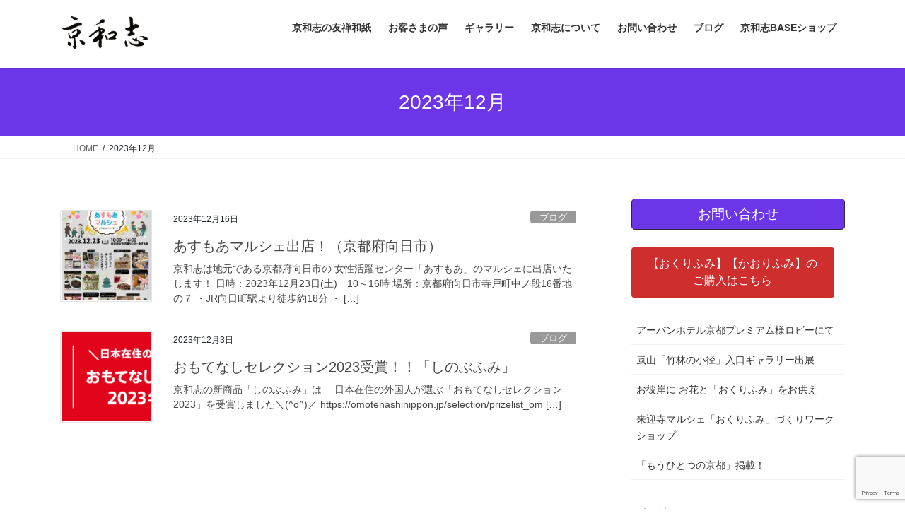

--- FILE ---
content_type: text/html; charset=UTF-8
request_url: https://kyowasi.com/2023/12/
body_size: 22994
content:
<!DOCTYPE html>
<html lang="ja">
<head>
<meta charset="utf-8">
<meta http-equiv="X-UA-Compatible" content="IE=edge">
<meta name="viewport" content="width=device-width, initial-scale=1">

<title>2023年12月 | 京和志</title>
<meta name='robots' content='max-image-preview:large' />
<link rel='dns-prefetch' href='//stats.wp.com' />
<link rel='dns-prefetch' href='//widgets.wp.com' />
<link rel='dns-prefetch' href='//s0.wp.com' />
<link rel='dns-prefetch' href='//0.gravatar.com' />
<link rel='dns-prefetch' href='//1.gravatar.com' />
<link rel='dns-prefetch' href='//2.gravatar.com' />
<link rel="alternate" type="application/rss+xml" title="京和志 &raquo; フィード" href="https://kyowasi.com/feed/" />
<meta name="description" content="2023年12月 の記事 京和志 美しい手染め友禅和紙を京都から" /><style id='wp-img-auto-sizes-contain-inline-css' type='text/css'>
img:is([sizes=auto i],[sizes^="auto," i]){contain-intrinsic-size:3000px 1500px}
/*# sourceURL=wp-img-auto-sizes-contain-inline-css */
</style>
<link rel='stylesheet' id='vkExUnit_common_style-css' href='https://kyowasi.com/wp-content/plugins/vk-all-in-one-expansion-unit/assets/css/vkExUnit_style.css?ver=9.113.0.1' type='text/css' media='all' />
<style id='vkExUnit_common_style-inline-css' type='text/css'>
:root {--ver_page_top_button_url:url(https://kyowasi.com/wp-content/plugins/vk-all-in-one-expansion-unit/assets/images/to-top-btn-icon.svg);}@font-face {font-weight: normal;font-style: normal;font-family: "vk_sns";src: url("https://kyowasi.com/wp-content/plugins/vk-all-in-one-expansion-unit/inc/sns/icons/fonts/vk_sns.eot?-bq20cj");src: url("https://kyowasi.com/wp-content/plugins/vk-all-in-one-expansion-unit/inc/sns/icons/fonts/vk_sns.eot?#iefix-bq20cj") format("embedded-opentype"),url("https://kyowasi.com/wp-content/plugins/vk-all-in-one-expansion-unit/inc/sns/icons/fonts/vk_sns.woff?-bq20cj") format("woff"),url("https://kyowasi.com/wp-content/plugins/vk-all-in-one-expansion-unit/inc/sns/icons/fonts/vk_sns.ttf?-bq20cj") format("truetype"),url("https://kyowasi.com/wp-content/plugins/vk-all-in-one-expansion-unit/inc/sns/icons/fonts/vk_sns.svg?-bq20cj#vk_sns") format("svg");}
.veu_promotion-alert__content--text {border: 1px solid rgba(0,0,0,0.125);padding: 0.5em 1em;border-radius: var(--vk-size-radius);margin-bottom: var(--vk-margin-block-bottom);font-size: 0.875rem;}/* Alert Content部分に段落タグを入れた場合に最後の段落の余白を0にする */.veu_promotion-alert__content--text p:last-of-type{margin-bottom:0;margin-top: 0;}
/*# sourceURL=vkExUnit_common_style-inline-css */
</style>
<style id='wp-emoji-styles-inline-css' type='text/css'>

	img.wp-smiley, img.emoji {
		display: inline !important;
		border: none !important;
		box-shadow: none !important;
		height: 1em !important;
		width: 1em !important;
		margin: 0 0.07em !important;
		vertical-align: -0.1em !important;
		background: none !important;
		padding: 0 !important;
	}
/*# sourceURL=wp-emoji-styles-inline-css */
</style>
<style id='wp-block-library-inline-css' type='text/css'>
:root{--wp-block-synced-color:#7a00df;--wp-block-synced-color--rgb:122,0,223;--wp-bound-block-color:var(--wp-block-synced-color);--wp-editor-canvas-background:#ddd;--wp-admin-theme-color:#007cba;--wp-admin-theme-color--rgb:0,124,186;--wp-admin-theme-color-darker-10:#006ba1;--wp-admin-theme-color-darker-10--rgb:0,107,160.5;--wp-admin-theme-color-darker-20:#005a87;--wp-admin-theme-color-darker-20--rgb:0,90,135;--wp-admin-border-width-focus:2px}@media (min-resolution:192dpi){:root{--wp-admin-border-width-focus:1.5px}}.wp-element-button{cursor:pointer}:root .has-very-light-gray-background-color{background-color:#eee}:root .has-very-dark-gray-background-color{background-color:#313131}:root .has-very-light-gray-color{color:#eee}:root .has-very-dark-gray-color{color:#313131}:root .has-vivid-green-cyan-to-vivid-cyan-blue-gradient-background{background:linear-gradient(135deg,#00d084,#0693e3)}:root .has-purple-crush-gradient-background{background:linear-gradient(135deg,#34e2e4,#4721fb 50%,#ab1dfe)}:root .has-hazy-dawn-gradient-background{background:linear-gradient(135deg,#faaca8,#dad0ec)}:root .has-subdued-olive-gradient-background{background:linear-gradient(135deg,#fafae1,#67a671)}:root .has-atomic-cream-gradient-background{background:linear-gradient(135deg,#fdd79a,#004a59)}:root .has-nightshade-gradient-background{background:linear-gradient(135deg,#330968,#31cdcf)}:root .has-midnight-gradient-background{background:linear-gradient(135deg,#020381,#2874fc)}:root{--wp--preset--font-size--normal:16px;--wp--preset--font-size--huge:42px}.has-regular-font-size{font-size:1em}.has-larger-font-size{font-size:2.625em}.has-normal-font-size{font-size:var(--wp--preset--font-size--normal)}.has-huge-font-size{font-size:var(--wp--preset--font-size--huge)}.has-text-align-center{text-align:center}.has-text-align-left{text-align:left}.has-text-align-right{text-align:right}.has-fit-text{white-space:nowrap!important}#end-resizable-editor-section{display:none}.aligncenter{clear:both}.items-justified-left{justify-content:flex-start}.items-justified-center{justify-content:center}.items-justified-right{justify-content:flex-end}.items-justified-space-between{justify-content:space-between}.screen-reader-text{border:0;clip-path:inset(50%);height:1px;margin:-1px;overflow:hidden;padding:0;position:absolute;width:1px;word-wrap:normal!important}.screen-reader-text:focus{background-color:#ddd;clip-path:none;color:#444;display:block;font-size:1em;height:auto;left:5px;line-height:normal;padding:15px 23px 14px;text-decoration:none;top:5px;width:auto;z-index:100000}html :where(.has-border-color){border-style:solid}html :where([style*=border-top-color]){border-top-style:solid}html :where([style*=border-right-color]){border-right-style:solid}html :where([style*=border-bottom-color]){border-bottom-style:solid}html :where([style*=border-left-color]){border-left-style:solid}html :where([style*=border-width]){border-style:solid}html :where([style*=border-top-width]){border-top-style:solid}html :where([style*=border-right-width]){border-right-style:solid}html :where([style*=border-bottom-width]){border-bottom-style:solid}html :where([style*=border-left-width]){border-left-style:solid}html :where(img[class*=wp-image-]){height:auto;max-width:100%}:where(figure){margin:0 0 1em}html :where(.is-position-sticky){--wp-admin--admin-bar--position-offset:var(--wp-admin--admin-bar--height,0px)}@media screen and (max-width:600px){html :where(.is-position-sticky){--wp-admin--admin-bar--position-offset:0px}}
.vk-cols--reverse{flex-direction:row-reverse}.vk-cols--hasbtn{margin-bottom:0}.vk-cols--hasbtn>.row>.vk_gridColumn_item,.vk-cols--hasbtn>.wp-block-column{position:relative;padding-bottom:3em}.vk-cols--hasbtn>.row>.vk_gridColumn_item>.wp-block-buttons,.vk-cols--hasbtn>.row>.vk_gridColumn_item>.vk_button,.vk-cols--hasbtn>.wp-block-column>.wp-block-buttons,.vk-cols--hasbtn>.wp-block-column>.vk_button{position:absolute;bottom:0;width:100%}.vk-cols--fit.wp-block-columns{gap:0}.vk-cols--fit.wp-block-columns,.vk-cols--fit.wp-block-columns:not(.is-not-stacked-on-mobile){margin-top:0;margin-bottom:0;justify-content:space-between}.vk-cols--fit.wp-block-columns>.wp-block-column *:last-child,.vk-cols--fit.wp-block-columns:not(.is-not-stacked-on-mobile)>.wp-block-column *:last-child{margin-bottom:0}.vk-cols--fit.wp-block-columns>.wp-block-column>.wp-block-cover,.vk-cols--fit.wp-block-columns:not(.is-not-stacked-on-mobile)>.wp-block-column>.wp-block-cover{margin-top:0}.vk-cols--fit.wp-block-columns.has-background,.vk-cols--fit.wp-block-columns:not(.is-not-stacked-on-mobile).has-background{padding:0}@media(max-width: 599px){.vk-cols--fit.wp-block-columns:not(.has-background)>.wp-block-column:not(.has-background),.vk-cols--fit.wp-block-columns:not(.is-not-stacked-on-mobile):not(.has-background)>.wp-block-column:not(.has-background){padding-left:0 !important;padding-right:0 !important}}@media(min-width: 782px){.vk-cols--fit.wp-block-columns .block-editor-block-list__block.wp-block-column:not(:first-child),.vk-cols--fit.wp-block-columns>.wp-block-column:not(:first-child),.vk-cols--fit.wp-block-columns:not(.is-not-stacked-on-mobile) .block-editor-block-list__block.wp-block-column:not(:first-child),.vk-cols--fit.wp-block-columns:not(.is-not-stacked-on-mobile)>.wp-block-column:not(:first-child){margin-left:0}}@media(min-width: 600px)and (max-width: 781px){.vk-cols--fit.wp-block-columns .wp-block-column:nth-child(2n),.vk-cols--fit.wp-block-columns:not(.is-not-stacked-on-mobile) .wp-block-column:nth-child(2n){margin-left:0}.vk-cols--fit.wp-block-columns .wp-block-column:not(:only-child),.vk-cols--fit.wp-block-columns:not(.is-not-stacked-on-mobile) .wp-block-column:not(:only-child){flex-basis:50% !important}}.vk-cols--fit--gap1.wp-block-columns{gap:1px}@media(min-width: 600px)and (max-width: 781px){.vk-cols--fit--gap1.wp-block-columns .wp-block-column:not(:only-child){flex-basis:calc(50% - 1px) !important}}.vk-cols--fit.vk-cols--grid>.block-editor-block-list__block,.vk-cols--fit.vk-cols--grid>.wp-block-column,.vk-cols--fit.vk-cols--grid:not(.is-not-stacked-on-mobile)>.block-editor-block-list__block,.vk-cols--fit.vk-cols--grid:not(.is-not-stacked-on-mobile)>.wp-block-column{flex-basis:50%;box-sizing:border-box}@media(max-width: 599px){.vk-cols--fit.vk-cols--grid.vk-cols--grid--alignfull>.wp-block-column:nth-child(2)>.wp-block-cover,.vk-cols--fit.vk-cols--grid.vk-cols--grid--alignfull>.wp-block-column:nth-child(2)>.vk_outer,.vk-cols--fit.vk-cols--grid:not(.is-not-stacked-on-mobile).vk-cols--grid--alignfull>.wp-block-column:nth-child(2)>.wp-block-cover,.vk-cols--fit.vk-cols--grid:not(.is-not-stacked-on-mobile).vk-cols--grid--alignfull>.wp-block-column:nth-child(2)>.vk_outer{width:100vw;margin-right:calc((100% - 100vw)/2);margin-left:calc((100% - 100vw)/2)}}@media(min-width: 600px){.vk-cols--fit.vk-cols--grid.vk-cols--grid--alignfull>.wp-block-column:nth-child(2)>.wp-block-cover,.vk-cols--fit.vk-cols--grid.vk-cols--grid--alignfull>.wp-block-column:nth-child(2)>.vk_outer,.vk-cols--fit.vk-cols--grid:not(.is-not-stacked-on-mobile).vk-cols--grid--alignfull>.wp-block-column:nth-child(2)>.wp-block-cover,.vk-cols--fit.vk-cols--grid:not(.is-not-stacked-on-mobile).vk-cols--grid--alignfull>.wp-block-column:nth-child(2)>.vk_outer{margin-right:calc(100% - 50vw);width:50vw}}@media(min-width: 600px){.vk-cols--fit.vk-cols--grid.vk-cols--grid--alignfull.vk-cols--reverse>.wp-block-column,.vk-cols--fit.vk-cols--grid:not(.is-not-stacked-on-mobile).vk-cols--grid--alignfull.vk-cols--reverse>.wp-block-column{margin-left:0;margin-right:0}.vk-cols--fit.vk-cols--grid.vk-cols--grid--alignfull.vk-cols--reverse>.wp-block-column:nth-child(2)>.wp-block-cover,.vk-cols--fit.vk-cols--grid.vk-cols--grid--alignfull.vk-cols--reverse>.wp-block-column:nth-child(2)>.vk_outer,.vk-cols--fit.vk-cols--grid:not(.is-not-stacked-on-mobile).vk-cols--grid--alignfull.vk-cols--reverse>.wp-block-column:nth-child(2)>.wp-block-cover,.vk-cols--fit.vk-cols--grid:not(.is-not-stacked-on-mobile).vk-cols--grid--alignfull.vk-cols--reverse>.wp-block-column:nth-child(2)>.vk_outer{margin-left:calc(100% - 50vw)}}.vk-cols--menu h2,.vk-cols--menu h3,.vk-cols--menu h4,.vk-cols--menu h5{margin-bottom:.2em;text-shadow:#000 0 0 10px}.vk-cols--menu h2:first-child,.vk-cols--menu h3:first-child,.vk-cols--menu h4:first-child,.vk-cols--menu h5:first-child{margin-top:0}.vk-cols--menu p{margin-bottom:1rem;text-shadow:#000 0 0 10px}.vk-cols--menu .wp-block-cover__inner-container:last-child{margin-bottom:0}.vk-cols--fitbnrs .wp-block-column .wp-block-cover:hover img{filter:unset}.vk-cols--fitbnrs .wp-block-column .wp-block-cover:hover{background-color:unset}.vk-cols--fitbnrs .wp-block-column .wp-block-cover:hover .wp-block-cover__image-background{filter:unset !important}.vk-cols--fitbnrs .wp-block-cover .wp-block-cover__inner-container{position:absolute;height:100%;width:100%}.vk-cols--fitbnrs .vk_button{height:100%;margin:0}.vk-cols--fitbnrs .vk_button .vk_button_btn,.vk-cols--fitbnrs .vk_button .btn{height:100%;width:100%;border:none;box-shadow:none;background-color:unset !important;transition:unset}.vk-cols--fitbnrs .vk_button .vk_button_btn:hover,.vk-cols--fitbnrs .vk_button .btn:hover{transition:unset}.vk-cols--fitbnrs .vk_button .vk_button_btn:after,.vk-cols--fitbnrs .vk_button .btn:after{border:none}.vk-cols--fitbnrs .vk_button .vk_button_link_txt{width:100%;position:absolute;top:50%;left:50%;transform:translateY(-50%) translateX(-50%);font-size:2rem;text-shadow:#000 0 0 10px}.vk-cols--fitbnrs .vk_button .vk_button_link_subCaption{width:100%;position:absolute;top:calc(50% + 2.2em);left:50%;transform:translateY(-50%) translateX(-50%);text-shadow:#000 0 0 10px}@media(min-width: 992px){.vk-cols--media.wp-block-columns{gap:3rem}}.vk-fit-map figure{margin-bottom:0}.vk-fit-map iframe{position:relative;margin-bottom:0;display:block;max-height:400px;width:100vw}.vk-fit-map:is(.alignfull,.alignwide) div{max-width:100%}.vk-table--th--width25 :where(tr>*:first-child){width:25%}.vk-table--th--width30 :where(tr>*:first-child){width:30%}.vk-table--th--width35 :where(tr>*:first-child){width:35%}.vk-table--th--width40 :where(tr>*:first-child){width:40%}.vk-table--th--bg-bright :where(tr>*:first-child){background-color:var(--wp--preset--color--bg-secondary, rgba(0, 0, 0, 0.05))}@media(max-width: 599px){.vk-table--mobile-block :is(th,td){width:100%;display:block}.vk-table--mobile-block.wp-block-table table :is(th,td){border-top:none}}.vk-table--width--th25 :where(tr>*:first-child){width:25%}.vk-table--width--th30 :where(tr>*:first-child){width:30%}.vk-table--width--th35 :where(tr>*:first-child){width:35%}.vk-table--width--th40 :where(tr>*:first-child){width:40%}.no-margin{margin:0}@media(max-width: 599px){.wp-block-image.vk-aligncenter--mobile>.alignright{float:none;margin-left:auto;margin-right:auto}.vk-no-padding-horizontal--mobile{padding-left:0 !important;padding-right:0 !important}}
/* VK Color Palettes */

/*# sourceURL=wp-block-library-inline-css */
</style><style id='wp-block-button-inline-css' type='text/css'>
.wp-block-button__link{align-content:center;box-sizing:border-box;cursor:pointer;display:inline-block;height:100%;text-align:center;word-break:break-word}.wp-block-button__link.aligncenter{text-align:center}.wp-block-button__link.alignright{text-align:right}:where(.wp-block-button__link){border-radius:9999px;box-shadow:none;padding:calc(.667em + 2px) calc(1.333em + 2px);text-decoration:none}.wp-block-button[style*=text-decoration] .wp-block-button__link{text-decoration:inherit}.wp-block-buttons>.wp-block-button.has-custom-width{max-width:none}.wp-block-buttons>.wp-block-button.has-custom-width .wp-block-button__link{width:100%}.wp-block-buttons>.wp-block-button.has-custom-font-size .wp-block-button__link{font-size:inherit}.wp-block-buttons>.wp-block-button.wp-block-button__width-25{width:calc(25% - var(--wp--style--block-gap, .5em)*.75)}.wp-block-buttons>.wp-block-button.wp-block-button__width-50{width:calc(50% - var(--wp--style--block-gap, .5em)*.5)}.wp-block-buttons>.wp-block-button.wp-block-button__width-75{width:calc(75% - var(--wp--style--block-gap, .5em)*.25)}.wp-block-buttons>.wp-block-button.wp-block-button__width-100{flex-basis:100%;width:100%}.wp-block-buttons.is-vertical>.wp-block-button.wp-block-button__width-25{width:25%}.wp-block-buttons.is-vertical>.wp-block-button.wp-block-button__width-50{width:50%}.wp-block-buttons.is-vertical>.wp-block-button.wp-block-button__width-75{width:75%}.wp-block-button.is-style-squared,.wp-block-button__link.wp-block-button.is-style-squared{border-radius:0}.wp-block-button.no-border-radius,.wp-block-button__link.no-border-radius{border-radius:0!important}:root :where(.wp-block-button .wp-block-button__link.is-style-outline),:root :where(.wp-block-button.is-style-outline>.wp-block-button__link){border:2px solid;padding:.667em 1.333em}:root :where(.wp-block-button .wp-block-button__link.is-style-outline:not(.has-text-color)),:root :where(.wp-block-button.is-style-outline>.wp-block-button__link:not(.has-text-color)){color:currentColor}:root :where(.wp-block-button .wp-block-button__link.is-style-outline:not(.has-background)),:root :where(.wp-block-button.is-style-outline>.wp-block-button__link:not(.has-background)){background-color:initial;background-image:none}
/*# sourceURL=https://kyowasi.com/wp-includes/blocks/button/style.min.css */
</style>
<style id='wp-block-categories-inline-css' type='text/css'>
.wp-block-categories{box-sizing:border-box}.wp-block-categories.alignleft{margin-right:2em}.wp-block-categories.alignright{margin-left:2em}.wp-block-categories.wp-block-categories-dropdown.aligncenter{text-align:center}.wp-block-categories .wp-block-categories__label{display:block;width:100%}
/*# sourceURL=https://kyowasi.com/wp-includes/blocks/categories/style.min.css */
</style>
<style id='wp-block-latest-posts-inline-css' type='text/css'>
.wp-block-latest-posts{box-sizing:border-box}.wp-block-latest-posts.alignleft{margin-right:2em}.wp-block-latest-posts.alignright{margin-left:2em}.wp-block-latest-posts.wp-block-latest-posts__list{list-style:none}.wp-block-latest-posts.wp-block-latest-posts__list li{clear:both;overflow-wrap:break-word}.wp-block-latest-posts.is-grid{display:flex;flex-wrap:wrap}.wp-block-latest-posts.is-grid li{margin:0 1.25em 1.25em 0;width:100%}@media (min-width:600px){.wp-block-latest-posts.columns-2 li{width:calc(50% - .625em)}.wp-block-latest-posts.columns-2 li:nth-child(2n){margin-right:0}.wp-block-latest-posts.columns-3 li{width:calc(33.33333% - .83333em)}.wp-block-latest-posts.columns-3 li:nth-child(3n){margin-right:0}.wp-block-latest-posts.columns-4 li{width:calc(25% - .9375em)}.wp-block-latest-posts.columns-4 li:nth-child(4n){margin-right:0}.wp-block-latest-posts.columns-5 li{width:calc(20% - 1em)}.wp-block-latest-posts.columns-5 li:nth-child(5n){margin-right:0}.wp-block-latest-posts.columns-6 li{width:calc(16.66667% - 1.04167em)}.wp-block-latest-posts.columns-6 li:nth-child(6n){margin-right:0}}:root :where(.wp-block-latest-posts.is-grid){padding:0}:root :where(.wp-block-latest-posts.wp-block-latest-posts__list){padding-left:0}.wp-block-latest-posts__post-author,.wp-block-latest-posts__post-date{display:block;font-size:.8125em}.wp-block-latest-posts__post-excerpt,.wp-block-latest-posts__post-full-content{margin-bottom:1em;margin-top:.5em}.wp-block-latest-posts__featured-image a{display:inline-block}.wp-block-latest-posts__featured-image img{height:auto;max-width:100%;width:auto}.wp-block-latest-posts__featured-image.alignleft{float:left;margin-right:1em}.wp-block-latest-posts__featured-image.alignright{float:right;margin-left:1em}.wp-block-latest-posts__featured-image.aligncenter{margin-bottom:1em;text-align:center}
/*# sourceURL=https://kyowasi.com/wp-includes/blocks/latest-posts/style.min.css */
</style>
<style id='wp-block-buttons-inline-css' type='text/css'>
.wp-block-buttons{box-sizing:border-box}.wp-block-buttons.is-vertical{flex-direction:column}.wp-block-buttons.is-vertical>.wp-block-button:last-child{margin-bottom:0}.wp-block-buttons>.wp-block-button{display:inline-block;margin:0}.wp-block-buttons.is-content-justification-left{justify-content:flex-start}.wp-block-buttons.is-content-justification-left.is-vertical{align-items:flex-start}.wp-block-buttons.is-content-justification-center{justify-content:center}.wp-block-buttons.is-content-justification-center.is-vertical{align-items:center}.wp-block-buttons.is-content-justification-right{justify-content:flex-end}.wp-block-buttons.is-content-justification-right.is-vertical{align-items:flex-end}.wp-block-buttons.is-content-justification-space-between{justify-content:space-between}.wp-block-buttons.aligncenter{text-align:center}.wp-block-buttons:not(.is-content-justification-space-between,.is-content-justification-right,.is-content-justification-left,.is-content-justification-center) .wp-block-button.aligncenter{margin-left:auto;margin-right:auto;width:100%}.wp-block-buttons[style*=text-decoration] .wp-block-button,.wp-block-buttons[style*=text-decoration] .wp-block-button__link{text-decoration:inherit}.wp-block-buttons.has-custom-font-size .wp-block-button__link{font-size:inherit}.wp-block-buttons .wp-block-button__link{width:100%}.wp-block-button.aligncenter{text-align:center}
/*# sourceURL=https://kyowasi.com/wp-includes/blocks/buttons/style.min.css */
</style>
<style id='wp-block-columns-inline-css' type='text/css'>
.wp-block-columns{box-sizing:border-box;display:flex;flex-wrap:wrap!important}@media (min-width:782px){.wp-block-columns{flex-wrap:nowrap!important}}.wp-block-columns{align-items:normal!important}.wp-block-columns.are-vertically-aligned-top{align-items:flex-start}.wp-block-columns.are-vertically-aligned-center{align-items:center}.wp-block-columns.are-vertically-aligned-bottom{align-items:flex-end}@media (max-width:781px){.wp-block-columns:not(.is-not-stacked-on-mobile)>.wp-block-column{flex-basis:100%!important}}@media (min-width:782px){.wp-block-columns:not(.is-not-stacked-on-mobile)>.wp-block-column{flex-basis:0;flex-grow:1}.wp-block-columns:not(.is-not-stacked-on-mobile)>.wp-block-column[style*=flex-basis]{flex-grow:0}}.wp-block-columns.is-not-stacked-on-mobile{flex-wrap:nowrap!important}.wp-block-columns.is-not-stacked-on-mobile>.wp-block-column{flex-basis:0;flex-grow:1}.wp-block-columns.is-not-stacked-on-mobile>.wp-block-column[style*=flex-basis]{flex-grow:0}:where(.wp-block-columns){margin-bottom:1.75em}:where(.wp-block-columns.has-background){padding:1.25em 2.375em}.wp-block-column{flex-grow:1;min-width:0;overflow-wrap:break-word;word-break:break-word}.wp-block-column.is-vertically-aligned-top{align-self:flex-start}.wp-block-column.is-vertically-aligned-center{align-self:center}.wp-block-column.is-vertically-aligned-bottom{align-self:flex-end}.wp-block-column.is-vertically-aligned-stretch{align-self:stretch}.wp-block-column.is-vertically-aligned-bottom,.wp-block-column.is-vertically-aligned-center,.wp-block-column.is-vertically-aligned-top{width:100%}
/*# sourceURL=https://kyowasi.com/wp-includes/blocks/columns/style.min.css */
</style>
<style id='wp-block-group-inline-css' type='text/css'>
.wp-block-group{box-sizing:border-box}:where(.wp-block-group.wp-block-group-is-layout-constrained){position:relative}
/*# sourceURL=https://kyowasi.com/wp-includes/blocks/group/style.min.css */
</style>
<style id='wp-block-paragraph-inline-css' type='text/css'>
.is-small-text{font-size:.875em}.is-regular-text{font-size:1em}.is-large-text{font-size:2.25em}.is-larger-text{font-size:3em}.has-drop-cap:not(:focus):first-letter{float:left;font-size:8.4em;font-style:normal;font-weight:100;line-height:.68;margin:.05em .1em 0 0;text-transform:uppercase}body.rtl .has-drop-cap:not(:focus):first-letter{float:none;margin-left:.1em}p.has-drop-cap.has-background{overflow:hidden}:root :where(p.has-background){padding:1.25em 2.375em}:where(p.has-text-color:not(.has-link-color)) a{color:inherit}p.has-text-align-left[style*="writing-mode:vertical-lr"],p.has-text-align-right[style*="writing-mode:vertical-rl"]{rotate:180deg}
/*# sourceURL=https://kyowasi.com/wp-includes/blocks/paragraph/style.min.css */
</style>
<style id='wp-block-social-links-inline-css' type='text/css'>
.wp-block-social-links{background:none;box-sizing:border-box;margin-left:0;padding-left:0;padding-right:0;text-indent:0}.wp-block-social-links .wp-social-link a,.wp-block-social-links .wp-social-link a:hover{border-bottom:0;box-shadow:none;text-decoration:none}.wp-block-social-links .wp-social-link svg{height:1em;width:1em}.wp-block-social-links .wp-social-link span:not(.screen-reader-text){font-size:.65em;margin-left:.5em;margin-right:.5em}.wp-block-social-links.has-small-icon-size{font-size:16px}.wp-block-social-links,.wp-block-social-links.has-normal-icon-size{font-size:24px}.wp-block-social-links.has-large-icon-size{font-size:36px}.wp-block-social-links.has-huge-icon-size{font-size:48px}.wp-block-social-links.aligncenter{display:flex;justify-content:center}.wp-block-social-links.alignright{justify-content:flex-end}.wp-block-social-link{border-radius:9999px;display:block}@media not (prefers-reduced-motion){.wp-block-social-link{transition:transform .1s ease}}.wp-block-social-link{height:auto}.wp-block-social-link a{align-items:center;display:flex;line-height:0}.wp-block-social-link:hover{transform:scale(1.1)}.wp-block-social-links .wp-block-social-link.wp-social-link{display:inline-block;margin:0;padding:0}.wp-block-social-links .wp-block-social-link.wp-social-link .wp-block-social-link-anchor,.wp-block-social-links .wp-block-social-link.wp-social-link .wp-block-social-link-anchor svg,.wp-block-social-links .wp-block-social-link.wp-social-link .wp-block-social-link-anchor:active,.wp-block-social-links .wp-block-social-link.wp-social-link .wp-block-social-link-anchor:hover,.wp-block-social-links .wp-block-social-link.wp-social-link .wp-block-social-link-anchor:visited{color:currentColor;fill:currentColor}:where(.wp-block-social-links:not(.is-style-logos-only)) .wp-social-link{background-color:#f0f0f0;color:#444}:where(.wp-block-social-links:not(.is-style-logos-only)) .wp-social-link-amazon{background-color:#f90;color:#fff}:where(.wp-block-social-links:not(.is-style-logos-only)) .wp-social-link-bandcamp{background-color:#1ea0c3;color:#fff}:where(.wp-block-social-links:not(.is-style-logos-only)) .wp-social-link-behance{background-color:#0757fe;color:#fff}:where(.wp-block-social-links:not(.is-style-logos-only)) .wp-social-link-bluesky{background-color:#0a7aff;color:#fff}:where(.wp-block-social-links:not(.is-style-logos-only)) .wp-social-link-codepen{background-color:#1e1f26;color:#fff}:where(.wp-block-social-links:not(.is-style-logos-only)) .wp-social-link-deviantart{background-color:#02e49b;color:#fff}:where(.wp-block-social-links:not(.is-style-logos-only)) .wp-social-link-discord{background-color:#5865f2;color:#fff}:where(.wp-block-social-links:not(.is-style-logos-only)) .wp-social-link-dribbble{background-color:#e94c89;color:#fff}:where(.wp-block-social-links:not(.is-style-logos-only)) .wp-social-link-dropbox{background-color:#4280ff;color:#fff}:where(.wp-block-social-links:not(.is-style-logos-only)) .wp-social-link-etsy{background-color:#f45800;color:#fff}:where(.wp-block-social-links:not(.is-style-logos-only)) .wp-social-link-facebook{background-color:#0866ff;color:#fff}:where(.wp-block-social-links:not(.is-style-logos-only)) .wp-social-link-fivehundredpx{background-color:#000;color:#fff}:where(.wp-block-social-links:not(.is-style-logos-only)) .wp-social-link-flickr{background-color:#0461dd;color:#fff}:where(.wp-block-social-links:not(.is-style-logos-only)) .wp-social-link-foursquare{background-color:#e65678;color:#fff}:where(.wp-block-social-links:not(.is-style-logos-only)) .wp-social-link-github{background-color:#24292d;color:#fff}:where(.wp-block-social-links:not(.is-style-logos-only)) .wp-social-link-goodreads{background-color:#eceadd;color:#382110}:where(.wp-block-social-links:not(.is-style-logos-only)) .wp-social-link-google{background-color:#ea4434;color:#fff}:where(.wp-block-social-links:not(.is-style-logos-only)) .wp-social-link-gravatar{background-color:#1d4fc4;color:#fff}:where(.wp-block-social-links:not(.is-style-logos-only)) .wp-social-link-instagram{background-color:#f00075;color:#fff}:where(.wp-block-social-links:not(.is-style-logos-only)) .wp-social-link-lastfm{background-color:#e21b24;color:#fff}:where(.wp-block-social-links:not(.is-style-logos-only)) .wp-social-link-linkedin{background-color:#0d66c2;color:#fff}:where(.wp-block-social-links:not(.is-style-logos-only)) .wp-social-link-mastodon{background-color:#3288d4;color:#fff}:where(.wp-block-social-links:not(.is-style-logos-only)) .wp-social-link-medium{background-color:#000;color:#fff}:where(.wp-block-social-links:not(.is-style-logos-only)) .wp-social-link-meetup{background-color:#f6405f;color:#fff}:where(.wp-block-social-links:not(.is-style-logos-only)) .wp-social-link-patreon{background-color:#000;color:#fff}:where(.wp-block-social-links:not(.is-style-logos-only)) .wp-social-link-pinterest{background-color:#e60122;color:#fff}:where(.wp-block-social-links:not(.is-style-logos-only)) .wp-social-link-pocket{background-color:#ef4155;color:#fff}:where(.wp-block-social-links:not(.is-style-logos-only)) .wp-social-link-reddit{background-color:#ff4500;color:#fff}:where(.wp-block-social-links:not(.is-style-logos-only)) .wp-social-link-skype{background-color:#0478d7;color:#fff}:where(.wp-block-social-links:not(.is-style-logos-only)) .wp-social-link-snapchat{background-color:#fefc00;color:#fff;stroke:#000}:where(.wp-block-social-links:not(.is-style-logos-only)) .wp-social-link-soundcloud{background-color:#ff5600;color:#fff}:where(.wp-block-social-links:not(.is-style-logos-only)) .wp-social-link-spotify{background-color:#1bd760;color:#fff}:where(.wp-block-social-links:not(.is-style-logos-only)) .wp-social-link-telegram{background-color:#2aabee;color:#fff}:where(.wp-block-social-links:not(.is-style-logos-only)) .wp-social-link-threads{background-color:#000;color:#fff}:where(.wp-block-social-links:not(.is-style-logos-only)) .wp-social-link-tiktok{background-color:#000;color:#fff}:where(.wp-block-social-links:not(.is-style-logos-only)) .wp-social-link-tumblr{background-color:#011835;color:#fff}:where(.wp-block-social-links:not(.is-style-logos-only)) .wp-social-link-twitch{background-color:#6440a4;color:#fff}:where(.wp-block-social-links:not(.is-style-logos-only)) .wp-social-link-twitter{background-color:#1da1f2;color:#fff}:where(.wp-block-social-links:not(.is-style-logos-only)) .wp-social-link-vimeo{background-color:#1eb7ea;color:#fff}:where(.wp-block-social-links:not(.is-style-logos-only)) .wp-social-link-vk{background-color:#4680c2;color:#fff}:where(.wp-block-social-links:not(.is-style-logos-only)) .wp-social-link-wordpress{background-color:#3499cd;color:#fff}:where(.wp-block-social-links:not(.is-style-logos-only)) .wp-social-link-whatsapp{background-color:#25d366;color:#fff}:where(.wp-block-social-links:not(.is-style-logos-only)) .wp-social-link-x{background-color:#000;color:#fff}:where(.wp-block-social-links:not(.is-style-logos-only)) .wp-social-link-yelp{background-color:#d32422;color:#fff}:where(.wp-block-social-links:not(.is-style-logos-only)) .wp-social-link-youtube{background-color:red;color:#fff}:where(.wp-block-social-links.is-style-logos-only) .wp-social-link{background:none}:where(.wp-block-social-links.is-style-logos-only) .wp-social-link svg{height:1.25em;width:1.25em}:where(.wp-block-social-links.is-style-logos-only) .wp-social-link-amazon{color:#f90}:where(.wp-block-social-links.is-style-logos-only) .wp-social-link-bandcamp{color:#1ea0c3}:where(.wp-block-social-links.is-style-logos-only) .wp-social-link-behance{color:#0757fe}:where(.wp-block-social-links.is-style-logos-only) .wp-social-link-bluesky{color:#0a7aff}:where(.wp-block-social-links.is-style-logos-only) .wp-social-link-codepen{color:#1e1f26}:where(.wp-block-social-links.is-style-logos-only) .wp-social-link-deviantart{color:#02e49b}:where(.wp-block-social-links.is-style-logos-only) .wp-social-link-discord{color:#5865f2}:where(.wp-block-social-links.is-style-logos-only) .wp-social-link-dribbble{color:#e94c89}:where(.wp-block-social-links.is-style-logos-only) .wp-social-link-dropbox{color:#4280ff}:where(.wp-block-social-links.is-style-logos-only) .wp-social-link-etsy{color:#f45800}:where(.wp-block-social-links.is-style-logos-only) .wp-social-link-facebook{color:#0866ff}:where(.wp-block-social-links.is-style-logos-only) .wp-social-link-fivehundredpx{color:#000}:where(.wp-block-social-links.is-style-logos-only) .wp-social-link-flickr{color:#0461dd}:where(.wp-block-social-links.is-style-logos-only) .wp-social-link-foursquare{color:#e65678}:where(.wp-block-social-links.is-style-logos-only) .wp-social-link-github{color:#24292d}:where(.wp-block-social-links.is-style-logos-only) .wp-social-link-goodreads{color:#382110}:where(.wp-block-social-links.is-style-logos-only) .wp-social-link-google{color:#ea4434}:where(.wp-block-social-links.is-style-logos-only) .wp-social-link-gravatar{color:#1d4fc4}:where(.wp-block-social-links.is-style-logos-only) .wp-social-link-instagram{color:#f00075}:where(.wp-block-social-links.is-style-logos-only) .wp-social-link-lastfm{color:#e21b24}:where(.wp-block-social-links.is-style-logos-only) .wp-social-link-linkedin{color:#0d66c2}:where(.wp-block-social-links.is-style-logos-only) .wp-social-link-mastodon{color:#3288d4}:where(.wp-block-social-links.is-style-logos-only) .wp-social-link-medium{color:#000}:where(.wp-block-social-links.is-style-logos-only) .wp-social-link-meetup{color:#f6405f}:where(.wp-block-social-links.is-style-logos-only) .wp-social-link-patreon{color:#000}:where(.wp-block-social-links.is-style-logos-only) .wp-social-link-pinterest{color:#e60122}:where(.wp-block-social-links.is-style-logos-only) .wp-social-link-pocket{color:#ef4155}:where(.wp-block-social-links.is-style-logos-only) .wp-social-link-reddit{color:#ff4500}:where(.wp-block-social-links.is-style-logos-only) .wp-social-link-skype{color:#0478d7}:where(.wp-block-social-links.is-style-logos-only) .wp-social-link-snapchat{color:#fff;stroke:#000}:where(.wp-block-social-links.is-style-logos-only) .wp-social-link-soundcloud{color:#ff5600}:where(.wp-block-social-links.is-style-logos-only) .wp-social-link-spotify{color:#1bd760}:where(.wp-block-social-links.is-style-logos-only) .wp-social-link-telegram{color:#2aabee}:where(.wp-block-social-links.is-style-logos-only) .wp-social-link-threads{color:#000}:where(.wp-block-social-links.is-style-logos-only) .wp-social-link-tiktok{color:#000}:where(.wp-block-social-links.is-style-logos-only) .wp-social-link-tumblr{color:#011835}:where(.wp-block-social-links.is-style-logos-only) .wp-social-link-twitch{color:#6440a4}:where(.wp-block-social-links.is-style-logos-only) .wp-social-link-twitter{color:#1da1f2}:where(.wp-block-social-links.is-style-logos-only) .wp-social-link-vimeo{color:#1eb7ea}:where(.wp-block-social-links.is-style-logos-only) .wp-social-link-vk{color:#4680c2}:where(.wp-block-social-links.is-style-logos-only) .wp-social-link-whatsapp{color:#25d366}:where(.wp-block-social-links.is-style-logos-only) .wp-social-link-wordpress{color:#3499cd}:where(.wp-block-social-links.is-style-logos-only) .wp-social-link-x{color:#000}:where(.wp-block-social-links.is-style-logos-only) .wp-social-link-yelp{color:#d32422}:where(.wp-block-social-links.is-style-logos-only) .wp-social-link-youtube{color:red}.wp-block-social-links.is-style-pill-shape .wp-social-link{width:auto}:root :where(.wp-block-social-links .wp-social-link a){padding:.25em}:root :where(.wp-block-social-links.is-style-logos-only .wp-social-link a){padding:0}:root :where(.wp-block-social-links.is-style-pill-shape .wp-social-link a){padding-left:.6666666667em;padding-right:.6666666667em}.wp-block-social-links:not(.has-icon-color):not(.has-icon-background-color) .wp-social-link-snapchat .wp-block-social-link-label{color:#000}
/*# sourceURL=https://kyowasi.com/wp-includes/blocks/social-links/style.min.css */
</style>
<style id='global-styles-inline-css' type='text/css'>
:root{--wp--preset--aspect-ratio--square: 1;--wp--preset--aspect-ratio--4-3: 4/3;--wp--preset--aspect-ratio--3-4: 3/4;--wp--preset--aspect-ratio--3-2: 3/2;--wp--preset--aspect-ratio--2-3: 2/3;--wp--preset--aspect-ratio--16-9: 16/9;--wp--preset--aspect-ratio--9-16: 9/16;--wp--preset--color--black: #000000;--wp--preset--color--cyan-bluish-gray: #abb8c3;--wp--preset--color--white: #ffffff;--wp--preset--color--pale-pink: #f78da7;--wp--preset--color--vivid-red: #cf2e2e;--wp--preset--color--luminous-vivid-orange: #ff6900;--wp--preset--color--luminous-vivid-amber: #fcb900;--wp--preset--color--light-green-cyan: #7bdcb5;--wp--preset--color--vivid-green-cyan: #00d084;--wp--preset--color--pale-cyan-blue: #8ed1fc;--wp--preset--color--vivid-cyan-blue: #0693e3;--wp--preset--color--vivid-purple: #9b51e0;--wp--preset--gradient--vivid-cyan-blue-to-vivid-purple: linear-gradient(135deg,rgb(6,147,227) 0%,rgb(155,81,224) 100%);--wp--preset--gradient--light-green-cyan-to-vivid-green-cyan: linear-gradient(135deg,rgb(122,220,180) 0%,rgb(0,208,130) 100%);--wp--preset--gradient--luminous-vivid-amber-to-luminous-vivid-orange: linear-gradient(135deg,rgb(252,185,0) 0%,rgb(255,105,0) 100%);--wp--preset--gradient--luminous-vivid-orange-to-vivid-red: linear-gradient(135deg,rgb(255,105,0) 0%,rgb(207,46,46) 100%);--wp--preset--gradient--very-light-gray-to-cyan-bluish-gray: linear-gradient(135deg,rgb(238,238,238) 0%,rgb(169,184,195) 100%);--wp--preset--gradient--cool-to-warm-spectrum: linear-gradient(135deg,rgb(74,234,220) 0%,rgb(151,120,209) 20%,rgb(207,42,186) 40%,rgb(238,44,130) 60%,rgb(251,105,98) 80%,rgb(254,248,76) 100%);--wp--preset--gradient--blush-light-purple: linear-gradient(135deg,rgb(255,206,236) 0%,rgb(152,150,240) 100%);--wp--preset--gradient--blush-bordeaux: linear-gradient(135deg,rgb(254,205,165) 0%,rgb(254,45,45) 50%,rgb(107,0,62) 100%);--wp--preset--gradient--luminous-dusk: linear-gradient(135deg,rgb(255,203,112) 0%,rgb(199,81,192) 50%,rgb(65,88,208) 100%);--wp--preset--gradient--pale-ocean: linear-gradient(135deg,rgb(255,245,203) 0%,rgb(182,227,212) 50%,rgb(51,167,181) 100%);--wp--preset--gradient--electric-grass: linear-gradient(135deg,rgb(202,248,128) 0%,rgb(113,206,126) 100%);--wp--preset--gradient--midnight: linear-gradient(135deg,rgb(2,3,129) 0%,rgb(40,116,252) 100%);--wp--preset--font-size--small: 13px;--wp--preset--font-size--medium: 20px;--wp--preset--font-size--large: 36px;--wp--preset--font-size--x-large: 42px;--wp--preset--spacing--20: 0.44rem;--wp--preset--spacing--30: 0.67rem;--wp--preset--spacing--40: 1rem;--wp--preset--spacing--50: 1.5rem;--wp--preset--spacing--60: 2.25rem;--wp--preset--spacing--70: 3.38rem;--wp--preset--spacing--80: 5.06rem;--wp--preset--shadow--natural: 6px 6px 9px rgba(0, 0, 0, 0.2);--wp--preset--shadow--deep: 12px 12px 50px rgba(0, 0, 0, 0.4);--wp--preset--shadow--sharp: 6px 6px 0px rgba(0, 0, 0, 0.2);--wp--preset--shadow--outlined: 6px 6px 0px -3px rgb(255, 255, 255), 6px 6px rgb(0, 0, 0);--wp--preset--shadow--crisp: 6px 6px 0px rgb(0, 0, 0);}:where(.is-layout-flex){gap: 0.5em;}:where(.is-layout-grid){gap: 0.5em;}body .is-layout-flex{display: flex;}.is-layout-flex{flex-wrap: wrap;align-items: center;}.is-layout-flex > :is(*, div){margin: 0;}body .is-layout-grid{display: grid;}.is-layout-grid > :is(*, div){margin: 0;}:where(.wp-block-columns.is-layout-flex){gap: 2em;}:where(.wp-block-columns.is-layout-grid){gap: 2em;}:where(.wp-block-post-template.is-layout-flex){gap: 1.25em;}:where(.wp-block-post-template.is-layout-grid){gap: 1.25em;}.has-black-color{color: var(--wp--preset--color--black) !important;}.has-cyan-bluish-gray-color{color: var(--wp--preset--color--cyan-bluish-gray) !important;}.has-white-color{color: var(--wp--preset--color--white) !important;}.has-pale-pink-color{color: var(--wp--preset--color--pale-pink) !important;}.has-vivid-red-color{color: var(--wp--preset--color--vivid-red) !important;}.has-luminous-vivid-orange-color{color: var(--wp--preset--color--luminous-vivid-orange) !important;}.has-luminous-vivid-amber-color{color: var(--wp--preset--color--luminous-vivid-amber) !important;}.has-light-green-cyan-color{color: var(--wp--preset--color--light-green-cyan) !important;}.has-vivid-green-cyan-color{color: var(--wp--preset--color--vivid-green-cyan) !important;}.has-pale-cyan-blue-color{color: var(--wp--preset--color--pale-cyan-blue) !important;}.has-vivid-cyan-blue-color{color: var(--wp--preset--color--vivid-cyan-blue) !important;}.has-vivid-purple-color{color: var(--wp--preset--color--vivid-purple) !important;}.has-black-background-color{background-color: var(--wp--preset--color--black) !important;}.has-cyan-bluish-gray-background-color{background-color: var(--wp--preset--color--cyan-bluish-gray) !important;}.has-white-background-color{background-color: var(--wp--preset--color--white) !important;}.has-pale-pink-background-color{background-color: var(--wp--preset--color--pale-pink) !important;}.has-vivid-red-background-color{background-color: var(--wp--preset--color--vivid-red) !important;}.has-luminous-vivid-orange-background-color{background-color: var(--wp--preset--color--luminous-vivid-orange) !important;}.has-luminous-vivid-amber-background-color{background-color: var(--wp--preset--color--luminous-vivid-amber) !important;}.has-light-green-cyan-background-color{background-color: var(--wp--preset--color--light-green-cyan) !important;}.has-vivid-green-cyan-background-color{background-color: var(--wp--preset--color--vivid-green-cyan) !important;}.has-pale-cyan-blue-background-color{background-color: var(--wp--preset--color--pale-cyan-blue) !important;}.has-vivid-cyan-blue-background-color{background-color: var(--wp--preset--color--vivid-cyan-blue) !important;}.has-vivid-purple-background-color{background-color: var(--wp--preset--color--vivid-purple) !important;}.has-black-border-color{border-color: var(--wp--preset--color--black) !important;}.has-cyan-bluish-gray-border-color{border-color: var(--wp--preset--color--cyan-bluish-gray) !important;}.has-white-border-color{border-color: var(--wp--preset--color--white) !important;}.has-pale-pink-border-color{border-color: var(--wp--preset--color--pale-pink) !important;}.has-vivid-red-border-color{border-color: var(--wp--preset--color--vivid-red) !important;}.has-luminous-vivid-orange-border-color{border-color: var(--wp--preset--color--luminous-vivid-orange) !important;}.has-luminous-vivid-amber-border-color{border-color: var(--wp--preset--color--luminous-vivid-amber) !important;}.has-light-green-cyan-border-color{border-color: var(--wp--preset--color--light-green-cyan) !important;}.has-vivid-green-cyan-border-color{border-color: var(--wp--preset--color--vivid-green-cyan) !important;}.has-pale-cyan-blue-border-color{border-color: var(--wp--preset--color--pale-cyan-blue) !important;}.has-vivid-cyan-blue-border-color{border-color: var(--wp--preset--color--vivid-cyan-blue) !important;}.has-vivid-purple-border-color{border-color: var(--wp--preset--color--vivid-purple) !important;}.has-vivid-cyan-blue-to-vivid-purple-gradient-background{background: var(--wp--preset--gradient--vivid-cyan-blue-to-vivid-purple) !important;}.has-light-green-cyan-to-vivid-green-cyan-gradient-background{background: var(--wp--preset--gradient--light-green-cyan-to-vivid-green-cyan) !important;}.has-luminous-vivid-amber-to-luminous-vivid-orange-gradient-background{background: var(--wp--preset--gradient--luminous-vivid-amber-to-luminous-vivid-orange) !important;}.has-luminous-vivid-orange-to-vivid-red-gradient-background{background: var(--wp--preset--gradient--luminous-vivid-orange-to-vivid-red) !important;}.has-very-light-gray-to-cyan-bluish-gray-gradient-background{background: var(--wp--preset--gradient--very-light-gray-to-cyan-bluish-gray) !important;}.has-cool-to-warm-spectrum-gradient-background{background: var(--wp--preset--gradient--cool-to-warm-spectrum) !important;}.has-blush-light-purple-gradient-background{background: var(--wp--preset--gradient--blush-light-purple) !important;}.has-blush-bordeaux-gradient-background{background: var(--wp--preset--gradient--blush-bordeaux) !important;}.has-luminous-dusk-gradient-background{background: var(--wp--preset--gradient--luminous-dusk) !important;}.has-pale-ocean-gradient-background{background: var(--wp--preset--gradient--pale-ocean) !important;}.has-electric-grass-gradient-background{background: var(--wp--preset--gradient--electric-grass) !important;}.has-midnight-gradient-background{background: var(--wp--preset--gradient--midnight) !important;}.has-small-font-size{font-size: var(--wp--preset--font-size--small) !important;}.has-medium-font-size{font-size: var(--wp--preset--font-size--medium) !important;}.has-large-font-size{font-size: var(--wp--preset--font-size--large) !important;}.has-x-large-font-size{font-size: var(--wp--preset--font-size--x-large) !important;}
:where(.wp-block-columns.is-layout-flex){gap: 2em;}:where(.wp-block-columns.is-layout-grid){gap: 2em;}
/*# sourceURL=global-styles-inline-css */
</style>
<style id='core-block-supports-inline-css' type='text/css'>
.wp-elements-920fc618ebf5a0659645d61951fa9410 a:where(:not(.wp-element-button)){color:var(--wp--preset--color--vivid-red);}.wp-elements-57aa139c75bc67209f89e0db577079f4 a:where(:not(.wp-element-button)){color:var(--wp--preset--color--vivid-red);}.wp-elements-9c866d323addb71b9af49b83905105fe a:where(:not(.wp-element-button)){color:var(--wp--preset--color--black);}.wp-elements-611ba284002557a8b37dcd2d7c555ff3 a:where(:not(.wp-element-button)){color:var(--wp--preset--color--vivid-red);}.wp-elements-fbd6a395295157ad3c837a8463e90fbe a:where(:not(.wp-element-button)){color:var(--wp--preset--color--vivid-red);}.wp-elements-52c7b365aaf7d3dcc277a84a9f6c713e a:where(:not(.wp-element-button)){color:var(--wp--preset--color--vivid-red);}.wp-elements-2e09d1f15f8ab78b3ce924176cd410b2 a:where(:not(.wp-element-button)){color:var(--wp--preset--color--vivid-red);}.wp-elements-e4b39d2cacfe082345087694b8152f80 a:where(:not(.wp-element-button)){color:var(--wp--preset--color--vivid-red);}.wp-elements-e04d9bd376175261e53b9b8dde3384cd a:where(:not(.wp-element-button)){color:var(--wp--preset--color--vivid-red);}.wp-container-core-buttons-is-layout-16018d1d{justify-content:center;}.wp-container-core-columns-is-layout-9d6595d7{flex-wrap:nowrap;}
/*# sourceURL=core-block-supports-inline-css */
</style>

<style id='classic-theme-styles-inline-css' type='text/css'>
/*! This file is auto-generated */
.wp-block-button__link{color:#fff;background-color:#32373c;border-radius:9999px;box-shadow:none;text-decoration:none;padding:calc(.667em + 2px) calc(1.333em + 2px);font-size:1.125em}.wp-block-file__button{background:#32373c;color:#fff;text-decoration:none}
/*# sourceURL=/wp-includes/css/classic-themes.min.css */
</style>
<link rel='stylesheet' id='contact-form-7-css' href='https://kyowasi.com/wp-content/plugins/contact-form-7/includes/css/styles.css?ver=6.1.4' type='text/css' media='all' />
<link rel='stylesheet' id='SFSImainCss-css' href='https://kyowasi.com/wp-content/plugins/ultimate-social-media-icons/css/sfsi-style.css?ver=2.9.6' type='text/css' media='all' />
<link rel='stylesheet' id='vk-swiper-style-css' href='https://kyowasi.com/wp-content/plugins/vk-blocks/vendor/vektor-inc/vk-swiper/src/assets/css/swiper-bundle.min.css?ver=11.0.2' type='text/css' media='all' />
<link rel='stylesheet' id='bootstrap-4-style-css' href='https://kyowasi.com/wp-content/themes/lightning/_g2/library/bootstrap-4/css/bootstrap.min.css?ver=4.5.0' type='text/css' media='all' />
<link rel='stylesheet' id='lightning-common-style-css' href='https://kyowasi.com/wp-content/themes/lightning/_g2/assets/css/common.css?ver=15.33.1' type='text/css' media='all' />
<style id='lightning-common-style-inline-css' type='text/css'>
/* vk-mobile-nav */:root {--vk-mobile-nav-menu-btn-bg-src: url("https://kyowasi.com/wp-content/themes/lightning/_g2/inc/vk-mobile-nav/package/images/vk-menu-btn-black.svg");--vk-mobile-nav-menu-btn-close-bg-src: url("https://kyowasi.com/wp-content/themes/lightning/_g2/inc/vk-mobile-nav/package/images/vk-menu-close-black.svg");--vk-menu-acc-icon-open-black-bg-src: url("https://kyowasi.com/wp-content/themes/lightning/_g2/inc/vk-mobile-nav/package/images/vk-menu-acc-icon-open-black.svg");--vk-menu-acc-icon-open-white-bg-src: url("https://kyowasi.com/wp-content/themes/lightning/_g2/inc/vk-mobile-nav/package/images/vk-menu-acc-icon-open-white.svg");--vk-menu-acc-icon-close-black-bg-src: url("https://kyowasi.com/wp-content/themes/lightning/_g2/inc/vk-mobile-nav/package/images/vk-menu-close-black.svg");--vk-menu-acc-icon-close-white-bg-src: url("https://kyowasi.com/wp-content/themes/lightning/_g2/inc/vk-mobile-nav/package/images/vk-menu-close-white.svg");}
/*# sourceURL=lightning-common-style-inline-css */
</style>
<link rel='stylesheet' id='lightning-design-style-css' href='https://kyowasi.com/wp-content/themes/lightning/_g2/design-skin/origin2/css/style.css?ver=15.33.1' type='text/css' media='all' />
<style id='lightning-design-style-inline-css' type='text/css'>
:root {--color-key:#6d35e8;--wp--preset--color--vk-color-primary:#6d35e8;--color-key-dark:#2b2b2b;}
/* ltg common custom */:root {--vk-menu-acc-btn-border-color:#333;--vk-color-primary:#6d35e8;--vk-color-primary-dark:#2b2b2b;--vk-color-primary-vivid:#783aff;--color-key:#6d35e8;--wp--preset--color--vk-color-primary:#6d35e8;--color-key-dark:#2b2b2b;}.veu_color_txt_key { color:#2b2b2b ; }.veu_color_bg_key { background-color:#2b2b2b ; }.veu_color_border_key { border-color:#2b2b2b ; }.btn-default { border-color:#6d35e8;color:#6d35e8;}.btn-default:focus,.btn-default:hover { border-color:#6d35e8;background-color: #6d35e8; }.wp-block-search__button,.btn-primary { background-color:#6d35e8;border-color:#2b2b2b; }.wp-block-search__button:focus,.wp-block-search__button:hover,.btn-primary:not(:disabled):not(.disabled):active,.btn-primary:focus,.btn-primary:hover { background-color:#2b2b2b;border-color:#6d35e8; }.btn-outline-primary { color : #6d35e8 ; border-color:#6d35e8; }.btn-outline-primary:not(:disabled):not(.disabled):active,.btn-outline-primary:focus,.btn-outline-primary:hover { color : #fff; background-color:#6d35e8;border-color:#2b2b2b; }a { color:#337ab7; }
.tagcloud a:before { font-family: "Font Awesome 7 Free";content: "\f02b";font-weight: bold; }
.media .media-body .media-heading a:hover { color:#6d35e8; }@media (min-width: 768px){.gMenu > li:before,.gMenu > li.menu-item-has-children::after { border-bottom-color:#2b2b2b }.gMenu li li { background-color:#2b2b2b }.gMenu li li a:hover { background-color:#6d35e8; }} /* @media (min-width: 768px) */.page-header { background-color:#6d35e8; }h2,.mainSection-title { border-top-color:#6d35e8; }h3:after,.subSection-title:after { border-bottom-color:#6d35e8; }ul.page-numbers li span.page-numbers.current,.page-link dl .post-page-numbers.current { background-color:#6d35e8; }.pager li > a { border-color:#6d35e8;color:#6d35e8;}.pager li > a:hover { background-color:#6d35e8;color:#fff;}.siteFooter { border-top-color:#6d35e8; }dt { border-left-color:#6d35e8; }:root {--g_nav_main_acc_icon_open_url:url(https://kyowasi.com/wp-content/themes/lightning/_g2/inc/vk-mobile-nav/package/images/vk-menu-acc-icon-open-black.svg);--g_nav_main_acc_icon_close_url: url(https://kyowasi.com/wp-content/themes/lightning/_g2/inc/vk-mobile-nav/package/images/vk-menu-close-black.svg);--g_nav_sub_acc_icon_open_url: url(https://kyowasi.com/wp-content/themes/lightning/_g2/inc/vk-mobile-nav/package/images/vk-menu-acc-icon-open-white.svg);--g_nav_sub_acc_icon_close_url: url(https://kyowasi.com/wp-content/themes/lightning/_g2/inc/vk-mobile-nav/package/images/vk-menu-close-white.svg);}
/*# sourceURL=lightning-design-style-inline-css */
</style>
<link rel='stylesheet' id='jetpack_likes-css' href='https://kyowasi.com/wp-content/plugins/jetpack/modules/likes/style.css?ver=15.4' type='text/css' media='all' />
<link rel='stylesheet' id='veu-cta-css' href='https://kyowasi.com/wp-content/plugins/vk-all-in-one-expansion-unit/inc/call-to-action/package/assets/css/style.css?ver=9.113.0.1' type='text/css' media='all' />
<link rel='stylesheet' id='vk-blocks-build-css-css' href='https://kyowasi.com/wp-content/plugins/vk-blocks/build/block-build.css?ver=1.115.2.1' type='text/css' media='all' />
<style id='vk-blocks-build-css-inline-css' type='text/css'>

	:root {
		--vk_image-mask-circle: url(https://kyowasi.com/wp-content/plugins/vk-blocks/inc/vk-blocks/images/circle.svg);
		--vk_image-mask-wave01: url(https://kyowasi.com/wp-content/plugins/vk-blocks/inc/vk-blocks/images/wave01.svg);
		--vk_image-mask-wave02: url(https://kyowasi.com/wp-content/plugins/vk-blocks/inc/vk-blocks/images/wave02.svg);
		--vk_image-mask-wave03: url(https://kyowasi.com/wp-content/plugins/vk-blocks/inc/vk-blocks/images/wave03.svg);
		--vk_image-mask-wave04: url(https://kyowasi.com/wp-content/plugins/vk-blocks/inc/vk-blocks/images/wave04.svg);
	}
	

	:root {

		--vk-balloon-border-width:1px;

		--vk-balloon-speech-offset:-12px;
	}
	

	:root {
		--vk_flow-arrow: url(https://kyowasi.com/wp-content/plugins/vk-blocks/inc/vk-blocks/images/arrow_bottom.svg);
	}
	
/*# sourceURL=vk-blocks-build-css-inline-css */
</style>
<link rel='stylesheet' id='lightning-theme-style-css' href='https://kyowasi.com/wp-content/themes/lightning/style.css?ver=15.33.1' type='text/css' media='all' />
<link rel='stylesheet' id='vk-font-awesome-css' href='https://kyowasi.com/wp-content/themes/lightning/vendor/vektor-inc/font-awesome-versions/src/font-awesome/css/all.min.css?ver=7.1.0' type='text/css' media='all' />
<script type="text/javascript" src="https://kyowasi.com/wp-includes/js/jquery/jquery.min.js?ver=3.7.1" id="jquery-core-js"></script>
<script type="text/javascript" src="https://kyowasi.com/wp-includes/js/jquery/jquery-migrate.min.js?ver=3.4.1" id="jquery-migrate-js"></script>
<link rel="https://api.w.org/" href="https://kyowasi.com/wp-json/" /><link rel="EditURI" type="application/rsd+xml" title="RSD" href="https://kyowasi.com/xmlrpc.php?rsd" />
<meta name="generator" content="WordPress 6.9" />
<meta name="follow.[base64]" content="weLp71eCUL3k1C2bwqlH"/>	<style>img#wpstats{display:none}</style>
		<style id="lightning-color-custom-for-plugins" type="text/css">/* ltg theme common */.color_key_bg,.color_key_bg_hover:hover{background-color: #6d35e8;}.color_key_txt,.color_key_txt_hover:hover{color: #6d35e8;}.color_key_border,.color_key_border_hover:hover{border-color: #6d35e8;}.color_key_dark_bg,.color_key_dark_bg_hover:hover{background-color: #2b2b2b;}.color_key_dark_txt,.color_key_dark_txt_hover:hover{color: #2b2b2b;}.color_key_dark_border,.color_key_dark_border_hover:hover{border-color: #2b2b2b;}</style>
<!-- Jetpack Open Graph Tags -->
<meta property="og:type" content="website" />
<meta property="og:title" content="2023年12月 | 京和志" />
<meta property="og:site_name" content="京和志" />
<meta property="og:image" content="https://s0.wp.com/i/blank.jpg" />
<meta property="og:image:width" content="200" />
<meta property="og:image:height" content="200" />
<meta property="og:image:alt" content="" />
<meta property="og:locale" content="ja_JP" />

<!-- End Jetpack Open Graph Tags -->
<!-- [ VK All in One Expansion Unit OGP ] -->
<meta property="og:site_name" content="京和志" />
<meta property="og:url" content="https://kyowasi.com/2023/12/16/%e3%81%82%e3%81%99%e3%82%82%e3%81%82%e3%83%9e%e3%83%ab%e3%82%b7%e3%82%a7%e5%87%ba%e5%ba%97%ef%bc%81%ef%bc%88%e4%ba%ac%e9%83%bd%e5%ba%9c%e5%90%91%e6%97%a5%e5%b8%82%ef%bc%89/" />
<meta property="og:title" content="2023年12月 | 京和志" />
<meta property="og:description" content="2023年12月 の記事 京和志 美しい手染め友禅和紙を京都から" />
<meta property="fb:app_id" content="京和志-157299898309766" />
<meta property="og:type" content="article" />
<!-- [ / VK All in One Expansion Unit OGP ] -->

</head>
<body class="archive date wp-theme-lightning sfsi_actvite_theme_default vk-blocks fa_v7_css post-type-post sidebar-fix sidebar-fix-priority-top bootstrap4 device-pc">
<a class="skip-link screen-reader-text" href="#main">コンテンツへスキップ</a>
<a class="skip-link screen-reader-text" href="#vk-mobile-nav">ナビゲーションに移動</a>
<header class="siteHeader">
		<div class="container siteHeadContainer">
		<div class="navbar-header">
						<p class="navbar-brand siteHeader_logo">
			<a href="https://kyowasi.com/">
				<span><img src="https://kyowasi.com/wp-content/uploads/2020/07/img20200701_10132262-rotated-e1593570465200.jpg" alt="京和志" /></span>
			</a>
			</p>
					</div>

					<div id="gMenu_outer" class="gMenu_outer">
				<nav class="menu-%e3%83%98%e3%83%83%e3%83%80%e3%83%bc%e3%83%a1%e3%83%8b%e3%83%a5%e3%83%bc-container"><ul id="menu-%e3%83%98%e3%83%83%e3%83%80%e3%83%bc%e3%83%a1%e3%83%8b%e3%83%a5%e3%83%bc" class="menu gMenu vk-menu-acc"><li id="menu-item-145" class="menu-item menu-item-type-post_type menu-item-object-page menu-item-has-children"><a href="https://kyowasi.com/126-2/"><strong class="gMenu_name">京和志の友禅和紙<br><i class="fas fa-heart"></i></strong></a>
<ul class="sub-menu">
	<li id="menu-item-581" class="menu-item menu-item-type-post_type menu-item-object-page"><a href="https://kyowasi.com/126-2/%e3%80%90%e3%81%8a%e3%81%8f%e3%82%8a%e3%81%b5%e3%81%bf%e3%80%91/">【おくりふみ】とは</a></li>
</ul>
</li>
<li id="menu-item-1129" class="menu-item menu-item-type-post_type menu-item-object-page"><a href="https://kyowasi.com/?page_id=1127"><strong class="gMenu_name">お客さまの声<br><i class="fa-solid fa-bullhorn"></i><br></strong></a></li>
<li id="menu-item-144" class="menu-item menu-item-type-post_type menu-item-object-page"><a href="https://kyowasi.com/%e3%82%ae%e3%83%a3%e3%83%a9%e3%83%aa%e3%83%bc/"><strong class="gMenu_name">ギャラリー<br><i class="fas fa-images"></i></strong></a></li>
<li id="menu-item-596" class="menu-item menu-item-type-post_type menu-item-object-page menu-item-has-children"><a href="https://kyowasi.com/sample-page/"><strong class="gMenu_name">京和志について<br><i class="far fa-comment"></i></strong></a>
<ul class="sub-menu">
	<li id="menu-item-148" class="menu-item menu-item-type-post_type menu-item-object-page"><a href="https://kyowasi.com/sample-page/%e3%81%8a%e5%ba%97%e6%83%85%e5%a0%b1/">お店情報</a></li>
</ul>
</li>
<li id="menu-item-169" class="menu-item menu-item-type-post_type menu-item-object-page"><a href="https://kyowasi.com/otoiawase/"><strong class="gMenu_name">お問い合わせ<br><i class="far fa-envelope"></i></strong></a></li>
<li id="menu-item-497" class="menu-item menu-item-type-taxonomy menu-item-object-category"><a href="https://kyowasi.com/category/new/"><strong class="gMenu_name">ブログ<br><i class="fas fa-blog"></i></strong></a></li>
<li id="menu-item-504" class="menu-item menu-item-type-custom menu-item-object-custom"><a target="_blank" href="http://kyowasi.base.shop"><strong class="gMenu_name">京和志BASEショップ<br><center><i class="fas fa-cart-arrow-down"></i></center></strong></a></li>
</ul></nav>			</div>
			</div>
	</header>

<div class="section page-header"><div class="container"><div class="row"><div class="col-md-12">
<h1 class="page-header_pageTitle">
2023年12月</h1>
</div></div></div></div><!-- [ /.page-header ] -->


<!-- [ .breadSection ] --><div class="section breadSection"><div class="container"><div class="row"><ol class="breadcrumb" itemscope itemtype="https://schema.org/BreadcrumbList"><li id="panHome" itemprop="itemListElement" itemscope itemtype="http://schema.org/ListItem"><a itemprop="item" href="https://kyowasi.com/"><span itemprop="name"><i class="fa-solid fa-house"></i> HOME</span></a><meta itemprop="position" content="1" /></li><li><span>2023年12月</span><meta itemprop="position" content="2" /></li></ol></div></div></div><!-- [ /.breadSection ] -->

<div class="section siteContent">
<div class="container">
<div class="row">
<div class="col mainSection mainSection-col-two baseSection vk_posts-mainSection" id="main" role="main">

	
<div class="postList">


	
		<article class="media">
<div id="post-1079" class="post-1079 post type-post status-publish format-standard has-post-thumbnail hentry category-new category-1 tag-nifuminworks tag-origamicafe tag-34 tag-5 tag-origami tag-51 tag-44 tag-45 tag-52 tag-50 tag-59 tag-54 tag-37 tag-35 tag-36 tag-46 tag-58 tag-neoseed tag-28 tag-61 tag-48 tag-29 tag-49 tag-38 tag-39 tag-42 tag-40 tag-43 tag-55 tag-56 tag-60 tag-19 tag-57 tag-53 tag-47">
		<div class="media-left postList_thumbnail">
		<a href="https://kyowasi.com/2023/12/16/%e3%81%82%e3%81%99%e3%82%82%e3%81%82%e3%83%9e%e3%83%ab%e3%82%b7%e3%82%a7%e5%87%ba%e5%ba%97%ef%bc%81%ef%bc%88%e4%ba%ac%e9%83%bd%e5%ba%9c%e5%90%91%e6%97%a5%e5%b8%82%ef%bc%89/">
		<img width="150" height="150" src="https://kyowasi.com/wp-content/uploads/2023/12/8A295AE3-B7F9-490E-B6E6-D45B4D36D320-150x150.jpg" class="media-object wp-post-image" alt="" decoding="async" />		</a>
	</div>
		<div class="media-body">
		<div class="entry-meta">


<span class="published entry-meta_items">2023年12月16日</span>

<span class="entry-meta_items entry-meta_updated">/ 最終更新日時 : <span class="updated">2023年12月16日</span></span>


	
	<span class="vcard author entry-meta_items entry-meta_items_author"><span class="fn">keiyamatani</span></span>



<span class="entry-meta_items entry-meta_items_term"><a href="https://kyowasi.com/category/new/" class="btn btn-xs btn-primary entry-meta_items_term_button" style="background-color:#999999;border:none;">ブログ</a></span>
</div>
		<h1 class="media-heading entry-title"><a href="https://kyowasi.com/2023/12/16/%e3%81%82%e3%81%99%e3%82%82%e3%81%82%e3%83%9e%e3%83%ab%e3%82%b7%e3%82%a7%e5%87%ba%e5%ba%97%ef%bc%81%ef%bc%88%e4%ba%ac%e9%83%bd%e5%ba%9c%e5%90%91%e6%97%a5%e5%b8%82%ef%bc%89/">あすもあマルシェ出店！（京都府向日市）</a></h1>
		<a href="https://kyowasi.com/2023/12/16/%e3%81%82%e3%81%99%e3%82%82%e3%81%82%e3%83%9e%e3%83%ab%e3%82%b7%e3%82%a7%e5%87%ba%e5%ba%97%ef%bc%81%ef%bc%88%e4%ba%ac%e9%83%bd%e5%ba%9c%e5%90%91%e6%97%a5%e5%b8%82%ef%bc%89/" class="media-body_excerpt"><p>京和志は地元である京都府向日市の 女性活躍センター「あすもあ」のマルシェに出店いたします！ 日時：2023年12月23日(土)　10～16時 場所：京都府向日市寺戸町中ノ段16番地の７ ・JR向日町駅より徒歩約18分 ・ [&hellip;]</p>
</a>
	</div>
</div>
</article>
<article class="media">
<div id="post-1066" class="post-1066 post type-post status-publish format-standard has-post-thumbnail hentry category-new category-1">
		<div class="media-left postList_thumbnail">
		<a href="https://kyowasi.com/2023/12/03/%e3%81%8a%e3%82%82%e3%81%a6%e3%81%aa%e3%81%97%e3%82%bb%e3%83%ac%e3%82%af%e3%82%b7%e3%83%a7%e3%83%b32023%e5%8f%97%e8%b3%9e%ef%bc%81%ef%bc%81%e3%80%8c%e3%81%97%e3%81%ae%e3%81%b6%e3%81%b5%e3%81%bf/">
		<img width="150" height="150" src="https://kyowasi.com/wp-content/uploads/2023/12/oms2023_banner_320x100-red-150x150.png" class="media-object wp-post-image" alt="" decoding="async" />		</a>
	</div>
		<div class="media-body">
		<div class="entry-meta">


<span class="published entry-meta_items">2023年12月3日</span>

<span class="entry-meta_items entry-meta_updated">/ 最終更新日時 : <span class="updated">2023年12月3日</span></span>


	
	<span class="vcard author entry-meta_items entry-meta_items_author"><span class="fn">keiyamatani</span></span>



<span class="entry-meta_items entry-meta_items_term"><a href="https://kyowasi.com/category/new/" class="btn btn-xs btn-primary entry-meta_items_term_button" style="background-color:#999999;border:none;">ブログ</a></span>
</div>
		<h1 class="media-heading entry-title"><a href="https://kyowasi.com/2023/12/03/%e3%81%8a%e3%82%82%e3%81%a6%e3%81%aa%e3%81%97%e3%82%bb%e3%83%ac%e3%82%af%e3%82%b7%e3%83%a7%e3%83%b32023%e5%8f%97%e8%b3%9e%ef%bc%81%ef%bc%81%e3%80%8c%e3%81%97%e3%81%ae%e3%81%b6%e3%81%b5%e3%81%bf/">おもてなしセレクション2023受賞！！「しのぶふみ」</a></h1>
		<a href="https://kyowasi.com/2023/12/03/%e3%81%8a%e3%82%82%e3%81%a6%e3%81%aa%e3%81%97%e3%82%bb%e3%83%ac%e3%82%af%e3%82%b7%e3%83%a7%e3%83%b32023%e5%8f%97%e8%b3%9e%ef%bc%81%ef%bc%81%e3%80%8c%e3%81%97%e3%81%ae%e3%81%b6%e3%81%b5%e3%81%bf/" class="media-body_excerpt"><p>京和志の新商品「しのぶふみ」は　 日本在住の外国人が選ぶ「おもてなしセレクション2023」を受賞しました＼(^o^)／ https://omotenashinippon.jp/selection/prizelist_om [&hellip;]</p>
</a>
	</div>
</div>
</article>

	
	
	
</div><!-- [ /.postList ] -->

</div><!-- [ /.mainSection ] -->

	<div class="col subSection sideSection sideSection-col-two baseSection">
				<aside class="widget widget_vkexunit_contact" id="vkexunit_contact-4"><div class="veu_contact"><a href="https://kyowasi.com/otoiawase/" class="btn btn-primary btn-lg btn-block contact_bt"><span class="contact_bt_txt"><i class="far fa-envelope"></i> お問い合わせ <i class="far fa-arrow-alt-circle-right"></i></span></a></div></aside><aside class="widget widget_block" id="block-12">
<div class="wp-block-buttons is-layout-flex wp-block-buttons-is-layout-flex">
<div class="wp-block-button"><a class="wp-block-button__link has-vivid-red-background-color has-background" href="http://kyowasi.base.shop/" target="_blank" rel="noreferrer noopener">【おくりふみ】【かおりふみ】の<br>ご購入はこちら</a></div>
</div>
</aside><aside class="widget widget_block widget_recent_entries" id="block-13"><ul class="wp-block-latest-posts__list wp-block-latest-posts"><li><a class="wp-block-latest-posts__post-title" href="https://kyowasi.com/2025/12/04/%e3%82%a2%e3%83%bc%e3%83%90%e3%83%b3%e3%83%9b%e3%83%86%e3%83%ab%e4%ba%ac%e9%83%bd%e3%83%97%e3%83%ac%e3%83%9f%e3%82%a2%e3%83%a0%e6%a7%98%e3%83%ad%e3%83%93%e3%83%bc%e3%81%ab%e3%81%a6/">アーバンホテル京都プレミアム様ロビーにて</a></li>
<li><a class="wp-block-latest-posts__post-title" href="https://kyowasi.com/2025/09/30/%e5%b5%90%e5%b1%b1%e3%80%8c%e7%ab%b9%e6%9e%97%e3%81%ae%e5%b0%8f%e5%be%84%e3%80%8d%e5%85%a5%e5%8f%a3%e3%82%ae%e3%83%a3%e3%83%a9%e3%83%aa%e3%83%bc%e5%87%ba%e5%b1%95/">嵐山「竹林の小径」入口ギャラリー出展</a></li>
<li><a class="wp-block-latest-posts__post-title" href="https://kyowasi.com/2025/08/25/%e3%81%8a%e5%bd%bc%e5%b2%b8%e3%81%ab-%e3%81%8a%e8%8a%b1%e3%81%a8%e3%80%8c%e3%81%8a%e3%81%8f%e3%82%8a%e3%81%b5%e3%81%bf%e3%80%8d%e3%82%92%e3%81%8a%e4%be%9b%e3%81%88/">お彼岸に お花と「おくりふみ」をお供え</a></li>
<li><a class="wp-block-latest-posts__post-title" href="https://kyowasi.com/2025/06/11/%e6%9d%a5%e8%bf%8e%e5%af%ba%e3%83%9e%e3%83%ab%e3%82%b7%e3%82%a7%e3%80%8c%e3%81%8a%e3%81%8f%e3%82%8a%e3%81%b5%e3%81%bf%e3%80%8d%e3%81%a5%e3%81%8f%e3%82%8a%e3%83%af%e3%83%bc%e3%82%af%e3%82%b7%e3%83%a7/">来迎寺マルシェ「おくりふみ」づくりワークショップ</a></li>
<li><a class="wp-block-latest-posts__post-title" href="https://kyowasi.com/2025/05/31/%e3%80%8c%e3%82%82%e3%81%86%e3%81%b2%e3%81%a8%e3%81%a4%e3%81%ae%e4%ba%ac%e9%83%bd%e3%80%8d%e6%8e%b2%e8%bc%89%ef%bc%81/">「もうひとつの京都」掲載！</a></li>
</ul></aside><aside class="widget widget_block widget_categories" id="block-83"><ul class="wp-block-categories-list wp-block-categories">	<li class="cat-item cat-item-2"><a href="https://kyowasi.com/category/new/">ブログ</a>
</li>
	<li class="cat-item cat-item-1"><a href="https://kyowasi.com/category/%e5%95%86%e5%93%81/">情報</a>
</li>
</ul></aside>			<aside class="widget widget_wp_widget_vk_archive_list" id="wp_widget_vk_archive_list-3">			<div class="sideWidget widget_archive">
				<h1 class="widget-title subSection-title">月別アーカイブ</h1>									<ul class="localNavi">
							<li><a href='https://kyowasi.com/2025/12/'>2025年12月</a></li>
	<li><a href='https://kyowasi.com/2025/09/'>2025年9月</a></li>
	<li><a href='https://kyowasi.com/2025/08/'>2025年8月</a></li>
	<li><a href='https://kyowasi.com/2025/06/'>2025年6月</a></li>
	<li><a href='https://kyowasi.com/2025/05/'>2025年5月</a></li>
	<li><a href='https://kyowasi.com/2025/04/'>2025年4月</a></li>
	<li><a href='https://kyowasi.com/2025/03/'>2025年3月</a></li>
	<li><a href='https://kyowasi.com/2025/02/'>2025年2月</a></li>
	<li><a href='https://kyowasi.com/2025/01/'>2025年1月</a></li>
	<li><a href='https://kyowasi.com/2024/10/'>2024年10月</a></li>
	<li><a href='https://kyowasi.com/2024/07/'>2024年7月</a></li>
	<li><a href='https://kyowasi.com/2024/05/'>2024年5月</a></li>
	<li><a href='https://kyowasi.com/2024/04/'>2024年4月</a></li>
	<li><a href='https://kyowasi.com/2024/01/'>2024年1月</a></li>
	<li><a href='https://kyowasi.com/2023/12/' aria-current="page">2023年12月</a></li>
	<li><a href='https://kyowasi.com/2023/10/'>2023年10月</a></li>
	<li><a href='https://kyowasi.com/2023/09/'>2023年9月</a></li>
	<li><a href='https://kyowasi.com/2023/08/'>2023年8月</a></li>
	<li><a href='https://kyowasi.com/2023/06/'>2023年6月</a></li>
	<li><a href='https://kyowasi.com/2023/04/'>2023年4月</a></li>
	<li><a href='https://kyowasi.com/2023/03/'>2023年3月</a></li>
	<li><a href='https://kyowasi.com/2023/02/'>2023年2月</a></li>
	<li><a href='https://kyowasi.com/2023/01/'>2023年1月</a></li>
	<li><a href='https://kyowasi.com/2022/10/'>2022年10月</a></li>
	<li><a href='https://kyowasi.com/2022/08/'>2022年8月</a></li>
	<li><a href='https://kyowasi.com/2022/07/'>2022年7月</a></li>
	<li><a href='https://kyowasi.com/2022/05/'>2022年5月</a></li>
	<li><a href='https://kyowasi.com/2022/04/'>2022年4月</a></li>
	<li><a href='https://kyowasi.com/2022/03/'>2022年3月</a></li>
	<li><a href='https://kyowasi.com/2022/01/'>2022年1月</a></li>
	<li><a href='https://kyowasi.com/2021/11/'>2021年11月</a></li>
	<li><a href='https://kyowasi.com/2021/10/'>2021年10月</a></li>
	<li><a href='https://kyowasi.com/2021/09/'>2021年9月</a></li>
	<li><a href='https://kyowasi.com/2021/08/'>2021年8月</a></li>
	<li><a href='https://kyowasi.com/2021/07/'>2021年7月</a></li>
	<li><a href='https://kyowasi.com/2021/06/'>2021年6月</a></li>
	<li><a href='https://kyowasi.com/2021/05/'>2021年5月</a></li>
	<li><a href='https://kyowasi.com/2021/03/'>2021年3月</a></li>
	<li><a href='https://kyowasi.com/2021/01/'>2021年1月</a></li>
	<li><a href='https://kyowasi.com/2020/12/'>2020年12月</a></li>
	<li><a href='https://kyowasi.com/2020/09/'>2020年9月</a></li>
	<li><a href='https://kyowasi.com/2020/08/'>2020年8月</a></li>
	<li><a href='https://kyowasi.com/2020/07/'>2020年7月</a></li>
	<li><a href='https://kyowasi.com/2020/06/'>2020年6月</a></li>
					</ul>
				
			</div>
			</aside>			<aside class="widget widget_block" id="block-86">
<div class="wp-block-buttons is-content-justification-center is-layout-flex wp-container-core-buttons-is-layout-16018d1d wp-block-buttons-is-layout-flex">
<div class="wp-block-button"><a class="wp-block-button__link wp-element-button" href="https://kyowasi.base.shop">京和志BASEショップ</a></div>
</div>
</aside><aside class="widget widget_block" id="block-92">
<div class="wp-block-columns is-layout-flex wp-container-core-columns-is-layout-9d6595d7 wp-block-columns-is-layout-flex">
<div class="wp-block-column is-layout-flow wp-block-column-is-layout-flow">
<ul class="wp-block-social-links is-layout-flex wp-block-social-links-is-layout-flex"><li class="wp-social-link wp-social-link-instagram  wp-block-social-link"><a href="https://www.instagram.com/kei255kei255/?hl=ja" class="wp-block-social-link-anchor"><svg width="24" height="24" viewBox="0 0 24 24" version="1.1" xmlns="http://www.w3.org/2000/svg" aria-hidden="true" focusable="false"><path d="M12,4.622c2.403,0,2.688,0.009,3.637,0.052c0.877,0.04,1.354,0.187,1.671,0.31c0.42,0.163,0.72,0.358,1.035,0.673 c0.315,0.315,0.51,0.615,0.673,1.035c0.123,0.317,0.27,0.794,0.31,1.671c0.043,0.949,0.052,1.234,0.052,3.637 s-0.009,2.688-0.052,3.637c-0.04,0.877-0.187,1.354-0.31,1.671c-0.163,0.42-0.358,0.72-0.673,1.035 c-0.315,0.315-0.615,0.51-1.035,0.673c-0.317,0.123-0.794,0.27-1.671,0.31c-0.949,0.043-1.233,0.052-3.637,0.052 s-2.688-0.009-3.637-0.052c-0.877-0.04-1.354-0.187-1.671-0.31c-0.42-0.163-0.72-0.358-1.035-0.673 c-0.315-0.315-0.51-0.615-0.673-1.035c-0.123-0.317-0.27-0.794-0.31-1.671C4.631,14.688,4.622,14.403,4.622,12 s0.009-2.688,0.052-3.637c0.04-0.877,0.187-1.354,0.31-1.671c0.163-0.42,0.358-0.72,0.673-1.035 c0.315-0.315,0.615-0.51,1.035-0.673c0.317-0.123,0.794-0.27,1.671-0.31C9.312,4.631,9.597,4.622,12,4.622 M12,3 C9.556,3,9.249,3.01,8.289,3.054C7.331,3.098,6.677,3.25,6.105,3.472C5.513,3.702,5.011,4.01,4.511,4.511 c-0.5,0.5-0.808,1.002-1.038,1.594C3.25,6.677,3.098,7.331,3.054,8.289C3.01,9.249,3,9.556,3,12c0,2.444,0.01,2.751,0.054,3.711 c0.044,0.958,0.196,1.612,0.418,2.185c0.23,0.592,0.538,1.094,1.038,1.594c0.5,0.5,1.002,0.808,1.594,1.038 c0.572,0.222,1.227,0.375,2.185,0.418C9.249,20.99,9.556,21,12,21s2.751-0.01,3.711-0.054c0.958-0.044,1.612-0.196,2.185-0.418 c0.592-0.23,1.094-0.538,1.594-1.038c0.5-0.5,0.808-1.002,1.038-1.594c0.222-0.572,0.375-1.227,0.418-2.185 C20.99,14.751,21,14.444,21,12s-0.01-2.751-0.054-3.711c-0.044-0.958-0.196-1.612-0.418-2.185c-0.23-0.592-0.538-1.094-1.038-1.594 c-0.5-0.5-1.002-0.808-1.594-1.038c-0.572-0.222-1.227-0.375-2.185-0.418C14.751,3.01,14.444,3,12,3L12,3z M12,7.378 c-2.552,0-4.622,2.069-4.622,4.622S9.448,16.622,12,16.622s4.622-2.069,4.622-4.622S14.552,7.378,12,7.378z M12,15 c-1.657,0-3-1.343-3-3s1.343-3,3-3s3,1.343,3,3S13.657,15,12,15z M16.804,6.116c-0.596,0-1.08,0.484-1.08,1.08 s0.484,1.08,1.08,1.08c0.596,0,1.08-0.484,1.08-1.08S17.401,6.116,16.804,6.116z"></path></svg><span class="wp-block-social-link-label screen-reader-text">Instagram</span></a></li></ul>
</div>



<div class="wp-block-column is-layout-flow wp-block-column-is-layout-flow">
<ul class="wp-block-social-links is-layout-flex wp-block-social-links-is-layout-flex"><li class="wp-social-link wp-social-link-x  wp-block-social-link"><a href="https://twitter.com/kei2555" class="wp-block-social-link-anchor"><svg width="24" height="24" viewBox="0 0 24 24" version="1.1" xmlns="http://www.w3.org/2000/svg" aria-hidden="true" focusable="false"><path d="M13.982 10.622 20.54 3h-1.554l-5.693 6.618L8.745 3H3.5l6.876 10.007L3.5 21h1.554l6.012-6.989L15.868 21h5.245l-7.131-10.378Zm-2.128 2.474-.697-.997-5.543-7.93H8l4.474 6.4.697.996 5.815 8.318h-2.387l-4.745-6.787Z" /></svg><span class="wp-block-social-link-label screen-reader-text">X</span></a></li></ul>
</div>
</div>
</aside>			</div><!-- [ /.subSection ] -->


</div><!-- [ /.row ] -->
</div><!-- [ /.container ] -->
</div><!-- [ /.siteContent ] -->
<div class="section sectionBox siteContent_after">
	<div class="container ">
		<div class="row ">
			<div class="col-md-12 ">
			<aside class="widget widget_archive" id="archives-2"><h1 class="widget-title subSection-title">アーカイブ</h1>
			<ul>
					<li><a href='https://kyowasi.com/2025/12/'>2025年12月</a></li>
	<li><a href='https://kyowasi.com/2025/09/'>2025年9月</a></li>
	<li><a href='https://kyowasi.com/2025/08/'>2025年8月</a></li>
	<li><a href='https://kyowasi.com/2025/06/'>2025年6月</a></li>
	<li><a href='https://kyowasi.com/2025/05/'>2025年5月</a></li>
	<li><a href='https://kyowasi.com/2025/04/'>2025年4月</a></li>
	<li><a href='https://kyowasi.com/2025/03/'>2025年3月</a></li>
	<li><a href='https://kyowasi.com/2025/02/'>2025年2月</a></li>
	<li><a href='https://kyowasi.com/2025/01/'>2025年1月</a></li>
	<li><a href='https://kyowasi.com/2024/10/'>2024年10月</a></li>
	<li><a href='https://kyowasi.com/2024/07/'>2024年7月</a></li>
	<li><a href='https://kyowasi.com/2024/05/'>2024年5月</a></li>
	<li><a href='https://kyowasi.com/2024/04/'>2024年4月</a></li>
	<li><a href='https://kyowasi.com/2024/01/'>2024年1月</a></li>
	<li><a href='https://kyowasi.com/2023/12/' aria-current="page">2023年12月</a></li>
	<li><a href='https://kyowasi.com/2023/10/'>2023年10月</a></li>
	<li><a href='https://kyowasi.com/2023/09/'>2023年9月</a></li>
	<li><a href='https://kyowasi.com/2023/08/'>2023年8月</a></li>
	<li><a href='https://kyowasi.com/2023/06/'>2023年6月</a></li>
	<li><a href='https://kyowasi.com/2023/04/'>2023年4月</a></li>
	<li><a href='https://kyowasi.com/2023/03/'>2023年3月</a></li>
	<li><a href='https://kyowasi.com/2023/02/'>2023年2月</a></li>
	<li><a href='https://kyowasi.com/2023/01/'>2023年1月</a></li>
	<li><a href='https://kyowasi.com/2022/10/'>2022年10月</a></li>
	<li><a href='https://kyowasi.com/2022/08/'>2022年8月</a></li>
	<li><a href='https://kyowasi.com/2022/07/'>2022年7月</a></li>
	<li><a href='https://kyowasi.com/2022/05/'>2022年5月</a></li>
	<li><a href='https://kyowasi.com/2022/04/'>2022年4月</a></li>
	<li><a href='https://kyowasi.com/2022/03/'>2022年3月</a></li>
	<li><a href='https://kyowasi.com/2022/01/'>2022年1月</a></li>
	<li><a href='https://kyowasi.com/2021/11/'>2021年11月</a></li>
	<li><a href='https://kyowasi.com/2021/10/'>2021年10月</a></li>
	<li><a href='https://kyowasi.com/2021/09/'>2021年9月</a></li>
	<li><a href='https://kyowasi.com/2021/08/'>2021年8月</a></li>
	<li><a href='https://kyowasi.com/2021/07/'>2021年7月</a></li>
	<li><a href='https://kyowasi.com/2021/06/'>2021年6月</a></li>
	<li><a href='https://kyowasi.com/2021/05/'>2021年5月</a></li>
	<li><a href='https://kyowasi.com/2021/03/'>2021年3月</a></li>
	<li><a href='https://kyowasi.com/2021/01/'>2021年1月</a></li>
	<li><a href='https://kyowasi.com/2020/12/'>2020年12月</a></li>
	<li><a href='https://kyowasi.com/2020/09/'>2020年9月</a></li>
	<li><a href='https://kyowasi.com/2020/08/'>2020年8月</a></li>
	<li><a href='https://kyowasi.com/2020/07/'>2020年7月</a></li>
	<li><a href='https://kyowasi.com/2020/06/'>2020年6月</a></li>
			</ul>

			</aside>			</div>
		</div>
	</div>
</div>


<footer class="section siteFooter">
			<div class="footerMenu">
			<div class="container">
				<nav class="menu-%e3%83%95%e3%83%83%e3%82%bf%e3%83%bc%e3%83%a1%e3%83%8b%e3%83%a5%e3%83%bc-container"><ul id="menu-%e3%83%95%e3%83%83%e3%82%bf%e3%83%bc%e3%83%a1%e3%83%8b%e3%83%a5%e3%83%bc" class="menu nav"><li id="menu-item-172" class="menu-item menu-item-type-post_type menu-item-object-page menu-item-172"><a href="https://kyowasi.com/126-2/">京和志の友禅和紙<br><center><i class="fas fa-heart"></i></center></a></li>
<li id="menu-item-1132" class="menu-item menu-item-type-post_type menu-item-object-page menu-item-1132"><a href="https://kyowasi.com/?page_id=1127">お客さまの声<br><center><i class="fa-solid fa-bullhorn"></i><center></a></li>
<li id="menu-item-171" class="menu-item menu-item-type-post_type menu-item-object-page menu-item-171"><a href="https://kyowasi.com/%e3%82%ae%e3%83%a3%e3%83%a9%e3%83%aa%e3%83%bc/">ギャラリー<br><center><i class="fas fa-images"></i></center></a></li>
<li id="menu-item-175" class="menu-item menu-item-type-post_type menu-item-object-page menu-item-175"><a href="https://kyowasi.com/sample-page/%e3%81%8a%e5%ba%97%e6%83%85%e5%a0%b1/">お店情報<br><center><i class="far fa-envelope"></i></center></a></li>
<li id="menu-item-499" class="menu-item menu-item-type-taxonomy menu-item-object-category menu-item-499"><a href="https://kyowasi.com/category/new/">ブログ<br><center><i class="fas fa-blog"></i></center></a></li>
<li id="menu-item-503" class="menu-item menu-item-type-custom menu-item-object-custom menu-item-503"><a target="_blank" href="http://kyowasi.base.shop">京和志BASEショップ<br><center><i class="fa-solid fa-bullhorn"></i></center></a></li>
</ul></nav>			</div>
		</div>
					<div class="container sectionBox footerWidget">
			<div class="row">
				<div class="col-md-4"><aside class="widget widget_wp_widget_vkexunit_profile" id="wp_widget_vkexunit_profile-2">
<div class="veu_profile">
<div class="profile" >
		<div class="media_outer media_left" style=""><img class="profile_media" src="https://kyowasi.com/wp-content/uploads/2020/07/img20200701_10132262-rotated-e1593570465200.jpg" alt="img20200701_10132262" /></div><p class="profile_text">〒617-0006<br />
京都府向日市上植野町地田1-29<br />
TEL 075-935-5676<br />
FAX 075-935-5676<br />
受付時間　平日9時～17時</p>

			<ul class="sns_btns">
			<li class="facebook_btn"><a href="https://www.facebook.com/京和紙-157299898309766/" target="_blank" class="bg_fill"><i class="fa-solid fa-brands fa-facebook icon"></i></a></li><li class="twitter_btn"><a href="https://twitter.com/kei2555" target="_blank" class="bg_fill"><i class="fa-brands fa-x-twitter icon"></i></a></li><li class="instagram_btn"><a href="https://www.instagram.com/kei255kei255/?hl=ja" target="_blank" class="bg_fill"><i class="fa-brands fa-instagram icon"></i></a></li></ul>

</div>
<!-- / .site-profile -->
</div>
		</aside></div><div class="col-md-4"></div><div class="col-md-4"></div>			</div>
		</div>
	
	
	<div class="container sectionBox copySection text-center">
			<p>Copyright &copy; 京和志 All Rights Reserved.</p><p>Powered by <a href="https://wordpress.org/">WordPress</a> with <a href="https://wordpress.org/themes/lightning/" target="_blank" title="Free WordPress Theme Lightning">Lightning Theme</a> &amp; <a href="https://wordpress.org/plugins/vk-all-in-one-expansion-unit/" target="_blank">VK All in One Expansion Unit</a></p>	</div>
</footer>
<div id="vk-mobile-nav-menu-btn" class="vk-mobile-nav-menu-btn">MENU</div><div class="vk-mobile-nav vk-mobile-nav-drop-in" id="vk-mobile-nav"><aside class="widget vk-mobile-nav-widget widget_block" id="block-39">
<div class="wp-block-group"><div class="wp-block-group__inner-container is-layout-constrained wp-block-group-is-layout-constrained"><div class="widget widget_wp_widget_vkexunit_3pr_area"><div class="veu_3prArea row"><div class="prArea col-sm-4"><h1 class="subSection-title">しのぶふみ「おもてなしセレクション2023」受賞！</h1><div class="media_pr veu_3prArea_image"><a href="https://omotenashinippon.jp/selection/" class="veu_3prArea_image_link" target="_blank" ><img decoding="async" class="image_pc" src="https://kyowasi.com/wp-content/uploads/2024/04/oms2023_banner_320x100-red-JPG-1.jpg" alt="oms2023_banner_320x100-red-JPG-1" /><img decoding="async" class="image_sp" src="https://kyowasi.com/wp-content/uploads/2024/04/oms2023_banner_320x100-red-JPG.jpg" alt="oms2023_banner_320x100-red-JPG" /></a></div><p class="summary">京和志の「しのぶふみ」が「おもてなしセレクション2023」を受賞しました！<br />
「おもてなしセレクション2023」とは、日本在住の外国人が選ぶ日本のおもてなし商品になっておりまして、2015年に始まりました。現在は1382件の商品が受賞しており、多岐に渡っていろいろな商品がございます。<br />
「しのぶふみ」が栄えある賞をいただきまして、とても光栄です。これを励みに、これからも美しい友禅和紙商品づくりに励みます。<br />
ぜひ、応援してください！</p><p class="linkurl"><a href="https://omotenashinippon.jp/selection/" class="btn btn-default btn-sm" target="_blank" >続きを読む</a></p></div><div class="prArea col-sm-4"><h1 class="subSection-title">京和志  フランス・パリ「ジャパンエキスポ2024」出展決定！</h1><div class="media_pr veu_3prArea_image"><a href="https://www.japan-expo-france.jp/jp/" class="veu_3prArea_image_link" target="_blank" ><img decoding="async" class="image_pc" src="https://kyowasi.com/wp-content/uploads/2024/01/スクリーンショット-2024-01-23-143008.jpg" alt="スクリーンショット-2024-01-23-143008" /><img decoding="async" class="image_sp" src="https://kyowasi.com/wp-content/uploads/2024/01/スクリーンショット-2024-01-23-143008.jpg" alt="スクリーンショット-2024-01-23-143008" /></a></div><p class="summary">京和志はフランス・パリで開催される「ジャパンエキスポ2024」に出展いたします！<br />
以前から、出展のお話しはいただいていたのですが、この度、ちょうどオリンピックの開催年度ということもあり、出展する運びとなりました。<br />
フランスの皆様は「おくりふみ」のようなシックで伝統ある色柄がお好きだそうで、手に取って見ていただいての感想がとても楽しみです！<br />
会期は2024年7月11日~14日となっており、最終日はパリが街をあげて大盛り上がりするパリ祭の日となっております。<br />
日本の友禅和紙の美しさを、フランスで発信して来ます！</p><p class="linkurl"><a href="https://www.japan-expo-france.jp/jp/" class="btn btn-default btn-sm" target="_blank" >続きを読む</a></p></div>	</div>
		</div></div></div>
</aside><aside class="widget vk-mobile-nav-widget widget_wp_widget_vkexunit_3pr_area" id="wp_widget_vkexunit_3pr_area-7"><div class="veu_3prArea row"><div class="prArea col-sm-4"><h1 class="subSection-title">新商品「しのぶふみ」できました！</h1><div class="media_pr veu_3prArea_image"><a href="https://kyowasi.base.shop" class="veu_3prArea_image_link" target="_blank" ><img class="image_pc" src="https://kyowasi.com/wp-content/uploads/2023/03/S__18956297.jpg" alt="S__18956297" /><img class="image_sp" src="https://kyowasi.com/wp-content/uploads/2023/03/S__18956297.jpg" alt="S__18956297" /></a></div><p class="summary">京和志の新商品「しのぶふみ」ができました。<br />
「しのぶふみ」とは、葬儀の折に棺に入れるお手紙つつみ「おくりふみ」の姉妹品で、「おくりふみ」のモダンでシックな色柄に対して、明るくはんなりした、優しい女性向きな商品となっております。<br />
大切な人へ特別な想いを伝えるお手紙つつみとして使ってもらいたい。<br />
お誕生日や記念日に、入学・卒業などの節目に、お食い初めや桃の節句・端午の節句に。<br />
後ろの重なりを上下で変えることにより、慶弔どちらでもお使い頂けるように形を工夫しました。<br />
大切な人へ特別なお手紙を綴って、想いを伝えましょう。</p><p class="linkurl"><a href="https://kyowasi.base.shop" class="btn btn-default btn-sm" target="_blank" >続きを読む</a></p></div><div class="prArea col-sm-4"><h1 class="subSection-title">赤い羽根募金百貨店プロジェクト</h1><div class="media_pr veu_3prArea_image"><img class="image_pc" src="https://kyowasi.com/wp-content/uploads/2022/10/DSC_0348.jpg" alt="DSC_0348" /><img class="image_sp" src="https://kyowasi.com/wp-content/uploads/2022/10/DSC_0348.jpg" alt="DSC_0348" /></div><p class="summary">この度、京和志の「友禅和紙ORIGAMIカード」を、赤い羽根募金百貨店プロジェクトの登録商品として調印式に出席させていただきました。<br />
ご購入代金の一部を京和志が赤い羽根募金へ寄付させていただくシステムとなっております。<br />
お客さまには間接的に募金ができる、助け合いの募金です。<br />
京和志×origami cafe ×にふみんワークス の3人のコラボレーションで作られた美しい友禅和紙モチーフのカードを、大切な人へ特別な想いを伝えるのに、ぜひ使ってください。</p></div><div class="prArea col-sm-4"><h1 class="subSection-title">お盆やお彼岸に</h1><div class="media_pr veu_3prArea_image"><a href="https://kyowasi.base.shop" class="veu_3prArea_image_link" target="_blank" ><img class="image_pc" src="https://kyowasi.com/wp-content/uploads/2022/08/41BAB9F8-2754-482D-BD3B-F7264FAA00E4.jpg" alt="41BAB9F8-2754-482D-BD3B-F7264FAA00E4" /><img class="image_sp" src="https://kyowasi.com/wp-content/uploads/2022/08/41BAB9F8-2754-482D-BD3B-F7264FAA00E4.jpg" alt="41BAB9F8-2754-482D-BD3B-F7264FAA00E4" /></a></div><p class="summary">お精霊さまがお帰りになられるお盆に<br />
「おくりふみ」でご先祖さまへお手紙を書きませんか<br />
亡くなられたあの人は、冥界でどのようにお過ごしだろうか<br />
あなたの亡きあとの、みなさんの生活は・・・<br />
あなたが居られたころと今は・・・<br />
想いを馳せて、自分と向き合う落ち着いたゆっくりした時間<br />
<br />
ご先祖さまはそのお手紙をとても喜ばれることと思います<br />
あなたさまも、気持ちが清らかになり、前向きになれ励みになります<br />
<br />
ぜひ「おくりふみ」をお盆やお彼岸に使ってください<br />
お勧めいたします</p><p class="linkurl"><a href="https://kyowasi.base.shop" class="btn btn-default btn-sm" target="_blank" >続きを読む</a></p></div>	</div>
		</aside><nav class="vk-mobile-nav-menu-outer" role="navigation"><ul id="menu-%e3%83%98%e3%83%83%e3%83%80%e3%83%bc%e3%83%a1%e3%83%8b%e3%83%a5%e3%83%bc-1" class="vk-menu-acc menu"><li id="menu-item-145" class="menu-item menu-item-type-post_type menu-item-object-page menu-item-has-children menu-item-145"><a href="https://kyowasi.com/126-2/">京和志の友禅和紙<br><i class="fas fa-heart"></i></a>
<ul class="sub-menu">
	<li id="menu-item-581" class="menu-item menu-item-type-post_type menu-item-object-page menu-item-581"><a href="https://kyowasi.com/126-2/%e3%80%90%e3%81%8a%e3%81%8f%e3%82%8a%e3%81%b5%e3%81%bf%e3%80%91/">【おくりふみ】とは</a></li>
</ul>
</li>
<li id="menu-item-1129" class="menu-item menu-item-type-post_type menu-item-object-page menu-item-1129"><a href="https://kyowasi.com/?page_id=1127">お客さまの声<br><i class="fa-solid fa-bullhorn"></i><br></a></li>
<li id="menu-item-144" class="menu-item menu-item-type-post_type menu-item-object-page menu-item-144"><a href="https://kyowasi.com/%e3%82%ae%e3%83%a3%e3%83%a9%e3%83%aa%e3%83%bc/">ギャラリー<br><i class="fas fa-images"></i></a></li>
<li id="menu-item-596" class="menu-item menu-item-type-post_type menu-item-object-page menu-item-has-children menu-item-596"><a href="https://kyowasi.com/sample-page/">京和志について<br><i class="far fa-comment"></i></a>
<ul class="sub-menu">
	<li id="menu-item-148" class="menu-item menu-item-type-post_type menu-item-object-page menu-item-148"><a href="https://kyowasi.com/sample-page/%e3%81%8a%e5%ba%97%e6%83%85%e5%a0%b1/">お店情報</a></li>
</ul>
</li>
<li id="menu-item-169" class="menu-item menu-item-type-post_type menu-item-object-page menu-item-169"><a href="https://kyowasi.com/otoiawase/">お問い合わせ<br><i class="far fa-envelope"></i></a></li>
<li id="menu-item-497" class="menu-item menu-item-type-taxonomy menu-item-object-category menu-item-497"><a href="https://kyowasi.com/category/new/">ブログ<br><i class="fas fa-blog"></i></a></li>
<li id="menu-item-504" class="menu-item menu-item-type-custom menu-item-object-custom menu-item-504"><a target="_blank" href="http://kyowasi.base.shop">京和志BASEショップ<br><center><i class="fas fa-cart-arrow-down"></i></center></a></li>
</ul></nav></div><script type="speculationrules">
{"prefetch":[{"source":"document","where":{"and":[{"href_matches":"/*"},{"not":{"href_matches":["/wp-*.php","/wp-admin/*","/wp-content/uploads/*","/wp-content/*","/wp-content/plugins/*","/wp-content/themes/lightning/*","/wp-content/themes/lightning/_g2/*","/*\\?(.+)"]}},{"not":{"selector_matches":"a[rel~=\"nofollow\"]"}},{"not":{"selector_matches":".no-prefetch, .no-prefetch a"}}]},"eagerness":"conservative"}]}
</script>
                <!--facebook like and share js -->
                <div id="fb-root"></div>
                <script>
                    (function(d, s, id) {
                        var js, fjs = d.getElementsByTagName(s)[0];
                        if (d.getElementById(id)) return;
                        js = d.createElement(s);
                        js.id = id;
                        js.src = "https://connect.facebook.net/en_US/sdk.js#xfbml=1&version=v3.2";
                        fjs.parentNode.insertBefore(js, fjs);
                    }(document, 'script', 'facebook-jssdk'));
                </script>
                <div class="sfsiplus_footerLnk" style="margin: 0 auto;z-index:1000; text-align: center;">Social media & sharing icons  powered by <a href="https://www.ultimatelysocial.com/?utm_source=usmplus_settings_page&utm_campaign=credit_link_to_homepage&utm_medium=banner" target="new">UltimatelySocial </a></div><script>
window.addEventListener('sfsi_functions_loaded', function() {
    if (typeof sfsi_responsive_toggle == 'function') {
        sfsi_responsive_toggle(0);
        // console.log('sfsi_responsive_toggle');

    }
})
</script>
    <script>
        window.addEventListener('sfsi_functions_loaded', function () {
            if (typeof sfsi_plugin_version == 'function') {
                sfsi_plugin_version(2.77);
            }
        });

        function sfsi_processfurther(ref) {
            var feed_id = '[base64]';
            var feedtype = 8;
            var email = jQuery(ref).find('input[name="email"]').val();
            var filter = /^(([^<>()[\]\\.,;:\s@\"]+(\.[^<>()[\]\\.,;:\s@\"]+)*)|(\".+\"))@((\[[0-9]{1,3}\.[0-9]{1,3}\.[0-9]{1,3}\.[0-9]{1,3}\])|(([a-zA-Z\-0-9]+\.)+[a-zA-Z]{2,}))$/;
            if ((email != "Enter your email") && (filter.test(email))) {
                if (feedtype == "8") {
                    var url = "https://api.follow.it/subscription-form/" + feed_id + "/" + feedtype;
                    window.open(url, "popupwindow", "scrollbars=yes,width=1080,height=760");
                    return true;
                }
            } else {
                alert("Please enter email address");
                jQuery(ref).find('input[name="email"]').focus();
                return false;
            }
        }
    </script>
    <style type="text/css" aria-selected="true">
        .sfsi_subscribe_Popinner {
             width: 100% !important;

            height: auto !important;

         padding: 18px 0px !important;

            background-color: #ffffff !important;
        }

        .sfsi_subscribe_Popinner form {
            margin: 0 20px !important;
        }

        .sfsi_subscribe_Popinner h5 {
            font-family: Helvetica,Arial,sans-serif !important;

             font-weight: bold !important;   color:#000000 !important; font-size: 16px !important;   text-align:center !important; margin: 0 0 10px !important;
            padding: 0 !important;
        }

        .sfsi_subscription_form_field {
            margin: 5px 0 !important;
            width: 100% !important;
            display: inline-flex;
            display: -webkit-inline-flex;
        }

        .sfsi_subscription_form_field input {
            width: 100% !important;
            padding: 10px 0px !important;
        }

        .sfsi_subscribe_Popinner input[type=email] {
         font-family: Helvetica,Arial,sans-serif !important;   font-style:normal !important;   font-size:14px !important; text-align: center !important;        }

        .sfsi_subscribe_Popinner input[type=email]::-webkit-input-placeholder {

         font-family: Helvetica,Arial,sans-serif !important;   font-style:normal !important;  font-size: 14px !important;   text-align:center !important;        }

        .sfsi_subscribe_Popinner input[type=email]:-moz-placeholder {
            /* Firefox 18- */
         font-family: Helvetica,Arial,sans-serif !important;   font-style:normal !important;   font-size: 14px !important;   text-align:center !important;
        }

        .sfsi_subscribe_Popinner input[type=email]::-moz-placeholder {
            /* Firefox 19+ */
         font-family: Helvetica,Arial,sans-serif !important;   font-style: normal !important;
              font-size: 14px !important;   text-align:center !important;        }

        .sfsi_subscribe_Popinner input[type=email]:-ms-input-placeholder {

            font-family: Helvetica,Arial,sans-serif !important;  font-style:normal !important;   font-size:14px !important;
         text-align: center !important;        }

        .sfsi_subscribe_Popinner input[type=submit] {

         font-family: Helvetica,Arial,sans-serif !important;   font-weight: bold !important;   color:#000000 !important; font-size: 16px !important;   text-align:center !important; background-color: #dedede !important;        }

                .sfsi_shortcode_container {
            float: left;
        }

        .sfsi_shortcode_container .norm_row .sfsi_wDiv {
            position: relative !important;
        }

        .sfsi_shortcode_container .sfsi_holders {
            display: none;
        }

            </style>

    <script type="text/javascript" src="https://kyowasi.com/wp-includes/js/dist/hooks.min.js?ver=dd5603f07f9220ed27f1" id="wp-hooks-js"></script>
<script type="text/javascript" src="https://kyowasi.com/wp-includes/js/dist/i18n.min.js?ver=c26c3dc7bed366793375" id="wp-i18n-js"></script>
<script type="text/javascript" id="wp-i18n-js-after">
/* <![CDATA[ */
wp.i18n.setLocaleData( { 'text direction\u0004ltr': [ 'ltr' ] } );
//# sourceURL=wp-i18n-js-after
/* ]]> */
</script>
<script type="text/javascript" src="https://kyowasi.com/wp-content/plugins/contact-form-7/includes/swv/js/index.js?ver=6.1.4" id="swv-js"></script>
<script type="text/javascript" id="contact-form-7-js-translations">
/* <![CDATA[ */
( function( domain, translations ) {
	var localeData = translations.locale_data[ domain ] || translations.locale_data.messages;
	localeData[""].domain = domain;
	wp.i18n.setLocaleData( localeData, domain );
} )( "contact-form-7", {"translation-revision-date":"2025-11-30 08:12:23+0000","generator":"GlotPress\/4.0.3","domain":"messages","locale_data":{"messages":{"":{"domain":"messages","plural-forms":"nplurals=1; plural=0;","lang":"ja_JP"},"This contact form is placed in the wrong place.":["\u3053\u306e\u30b3\u30f3\u30bf\u30af\u30c8\u30d5\u30a9\u30fc\u30e0\u306f\u9593\u9055\u3063\u305f\u4f4d\u7f6e\u306b\u7f6e\u304b\u308c\u3066\u3044\u307e\u3059\u3002"],"Error:":["\u30a8\u30e9\u30fc:"]}},"comment":{"reference":"includes\/js\/index.js"}} );
//# sourceURL=contact-form-7-js-translations
/* ]]> */
</script>
<script type="text/javascript" id="contact-form-7-js-before">
/* <![CDATA[ */
var wpcf7 = {
    "api": {
        "root": "https:\/\/kyowasi.com\/wp-json\/",
        "namespace": "contact-form-7\/v1"
    }
};
//# sourceURL=contact-form-7-js-before
/* ]]> */
</script>
<script type="text/javascript" src="https://kyowasi.com/wp-content/plugins/contact-form-7/includes/js/index.js?ver=6.1.4" id="contact-form-7-js"></script>
<script type="text/javascript" src="https://kyowasi.com/wp-includes/js/jquery/ui/core.min.js?ver=1.13.3" id="jquery-ui-core-js"></script>
<script type="text/javascript" src="https://kyowasi.com/wp-content/plugins/ultimate-social-media-icons/js/shuffle/modernizr.custom.min.js?ver=6.9" id="SFSIjqueryModernizr-js"></script>
<script type="text/javascript" src="https://kyowasi.com/wp-content/plugins/ultimate-social-media-icons/js/shuffle/jquery.shuffle.min.js?ver=6.9" id="SFSIjqueryShuffle-js"></script>
<script type="text/javascript" src="https://kyowasi.com/wp-content/plugins/ultimate-social-media-icons/js/shuffle/random-shuffle-min.js?ver=6.9" id="SFSIjqueryrandom-shuffle-js"></script>
<script type="text/javascript" id="SFSICustomJs-js-extra">
/* <![CDATA[ */
var sfsi_icon_ajax_object = {"nonce":"1b757bcf8c","ajax_url":"https://kyowasi.com/wp-admin/admin-ajax.php","plugin_url":"https://kyowasi.com/wp-content/plugins/ultimate-social-media-icons/"};
//# sourceURL=SFSICustomJs-js-extra
/* ]]> */
</script>
<script type="text/javascript" src="https://kyowasi.com/wp-content/plugins/ultimate-social-media-icons/js/custom.js?ver=2.9.6" id="SFSICustomJs-js"></script>
<script type="text/javascript" id="vkExUnit_master-js-js-extra">
/* <![CDATA[ */
var vkExOpt = {"ajax_url":"https://kyowasi.com/wp-admin/admin-ajax.php","hatena_entry":"https://kyowasi.com/wp-json/vk_ex_unit/v1/hatena_entry/","facebook_entry":"https://kyowasi.com/wp-json/vk_ex_unit/v1/facebook_entry/","facebook_count_enable":"","entry_count":"1","entry_from_post":"","homeUrl":"https://kyowasi.com/"};
//# sourceURL=vkExUnit_master-js-js-extra
/* ]]> */
</script>
<script type="text/javascript" src="https://kyowasi.com/wp-content/plugins/vk-all-in-one-expansion-unit/assets/js/all.min.js?ver=9.113.0.1" id="vkExUnit_master-js-js"></script>
<script type="text/javascript" src="https://kyowasi.com/wp-content/plugins/vk-blocks/vendor/vektor-inc/vk-swiper/src/assets/js/swiper-bundle.min.js?ver=11.0.2" id="vk-swiper-script-js"></script>
<script type="text/javascript" src="https://kyowasi.com/wp-content/plugins/vk-blocks/build/vk-slider.min.js?ver=1.115.2.1" id="vk-blocks-slider-js"></script>
<script type="text/javascript" src="https://kyowasi.com/wp-content/themes/lightning/_g2/library/bootstrap-4/js/bootstrap.min.js?ver=4.5.0" id="bootstrap-4-js-js"></script>
<script type="text/javascript" id="lightning-js-js-extra">
/* <![CDATA[ */
var lightningOpt = {"header_scrool":"1"};
//# sourceURL=lightning-js-js-extra
/* ]]> */
</script>
<script type="text/javascript" src="https://kyowasi.com/wp-content/themes/lightning/_g2/assets/js/lightning.min.js?ver=15.33.1" id="lightning-js-js"></script>
<script type="text/javascript" src="https://kyowasi.com/wp-includes/js/clipboard.min.js?ver=2.0.11" id="clipboard-js"></script>
<script type="text/javascript" src="https://kyowasi.com/wp-content/plugins/vk-all-in-one-expansion-unit/inc/sns/assets/js/copy-button.js" id="copy-button-js"></script>
<script type="text/javascript" src="https://kyowasi.com/wp-content/plugins/vk-all-in-one-expansion-unit/inc/smooth-scroll/js/smooth-scroll.min.js?ver=9.113.0.1" id="smooth-scroll-js-js"></script>
<script type="text/javascript" src="https://www.google.com/recaptcha/api.js?render=6LfNhTkgAAAAABQefVfPZrikX3JIe50YaU7iLp5k&amp;ver=3.0" id="google-recaptcha-js"></script>
<script type="text/javascript" src="https://kyowasi.com/wp-includes/js/dist/vendor/wp-polyfill.min.js?ver=3.15.0" id="wp-polyfill-js"></script>
<script type="text/javascript" id="wpcf7-recaptcha-js-before">
/* <![CDATA[ */
var wpcf7_recaptcha = {
    "sitekey": "6LfNhTkgAAAAABQefVfPZrikX3JIe50YaU7iLp5k",
    "actions": {
        "homepage": "homepage",
        "contactform": "contactform"
    }
};
//# sourceURL=wpcf7-recaptcha-js-before
/* ]]> */
</script>
<script type="text/javascript" src="https://kyowasi.com/wp-content/plugins/contact-form-7/modules/recaptcha/index.js?ver=6.1.4" id="wpcf7-recaptcha-js"></script>
<script type="text/javascript" id="jetpack-stats-js-before">
/* <![CDATA[ */
_stq = window._stq || [];
_stq.push([ "view", {"v":"ext","blog":"232178529","post":"0","tz":"9","srv":"kyowasi.com","arch_date":"2023/12","arch_results":"2","j":"1:15.4"} ]);
_stq.push([ "clickTrackerInit", "232178529", "0" ]);
//# sourceURL=jetpack-stats-js-before
/* ]]> */
</script>
<script type="text/javascript" src="https://stats.wp.com/e-202604.js" id="jetpack-stats-js" defer="defer" data-wp-strategy="defer"></script>
<script id="wp-emoji-settings" type="application/json">
{"baseUrl":"https://s.w.org/images/core/emoji/17.0.2/72x72/","ext":".png","svgUrl":"https://s.w.org/images/core/emoji/17.0.2/svg/","svgExt":".svg","source":{"concatemoji":"https://kyowasi.com/wp-includes/js/wp-emoji-release.min.js?ver=6.9"}}
</script>
<script type="module">
/* <![CDATA[ */
/*! This file is auto-generated */
const a=JSON.parse(document.getElementById("wp-emoji-settings").textContent),o=(window._wpemojiSettings=a,"wpEmojiSettingsSupports"),s=["flag","emoji"];function i(e){try{var t={supportTests:e,timestamp:(new Date).valueOf()};sessionStorage.setItem(o,JSON.stringify(t))}catch(e){}}function c(e,t,n){e.clearRect(0,0,e.canvas.width,e.canvas.height),e.fillText(t,0,0);t=new Uint32Array(e.getImageData(0,0,e.canvas.width,e.canvas.height).data);e.clearRect(0,0,e.canvas.width,e.canvas.height),e.fillText(n,0,0);const a=new Uint32Array(e.getImageData(0,0,e.canvas.width,e.canvas.height).data);return t.every((e,t)=>e===a[t])}function p(e,t){e.clearRect(0,0,e.canvas.width,e.canvas.height),e.fillText(t,0,0);var n=e.getImageData(16,16,1,1);for(let e=0;e<n.data.length;e++)if(0!==n.data[e])return!1;return!0}function u(e,t,n,a){switch(t){case"flag":return n(e,"\ud83c\udff3\ufe0f\u200d\u26a7\ufe0f","\ud83c\udff3\ufe0f\u200b\u26a7\ufe0f")?!1:!n(e,"\ud83c\udde8\ud83c\uddf6","\ud83c\udde8\u200b\ud83c\uddf6")&&!n(e,"\ud83c\udff4\udb40\udc67\udb40\udc62\udb40\udc65\udb40\udc6e\udb40\udc67\udb40\udc7f","\ud83c\udff4\u200b\udb40\udc67\u200b\udb40\udc62\u200b\udb40\udc65\u200b\udb40\udc6e\u200b\udb40\udc67\u200b\udb40\udc7f");case"emoji":return!a(e,"\ud83e\u1fac8")}return!1}function f(e,t,n,a){let r;const o=(r="undefined"!=typeof WorkerGlobalScope&&self instanceof WorkerGlobalScope?new OffscreenCanvas(300,150):document.createElement("canvas")).getContext("2d",{willReadFrequently:!0}),s=(o.textBaseline="top",o.font="600 32px Arial",{});return e.forEach(e=>{s[e]=t(o,e,n,a)}),s}function r(e){var t=document.createElement("script");t.src=e,t.defer=!0,document.head.appendChild(t)}a.supports={everything:!0,everythingExceptFlag:!0},new Promise(t=>{let n=function(){try{var e=JSON.parse(sessionStorage.getItem(o));if("object"==typeof e&&"number"==typeof e.timestamp&&(new Date).valueOf()<e.timestamp+604800&&"object"==typeof e.supportTests)return e.supportTests}catch(e){}return null}();if(!n){if("undefined"!=typeof Worker&&"undefined"!=typeof OffscreenCanvas&&"undefined"!=typeof URL&&URL.createObjectURL&&"undefined"!=typeof Blob)try{var e="postMessage("+f.toString()+"("+[JSON.stringify(s),u.toString(),c.toString(),p.toString()].join(",")+"));",a=new Blob([e],{type:"text/javascript"});const r=new Worker(URL.createObjectURL(a),{name:"wpTestEmojiSupports"});return void(r.onmessage=e=>{i(n=e.data),r.terminate(),t(n)})}catch(e){}i(n=f(s,u,c,p))}t(n)}).then(e=>{for(const n in e)a.supports[n]=e[n],a.supports.everything=a.supports.everything&&a.supports[n],"flag"!==n&&(a.supports.everythingExceptFlag=a.supports.everythingExceptFlag&&a.supports[n]);var t;a.supports.everythingExceptFlag=a.supports.everythingExceptFlag&&!a.supports.flag,a.supports.everything||((t=a.source||{}).concatemoji?r(t.concatemoji):t.wpemoji&&t.twemoji&&(r(t.twemoji),r(t.wpemoji)))});
//# sourceURL=https://kyowasi.com/wp-includes/js/wp-emoji-loader.min.js
/* ]]> */
</script>
</body>
</html>


--- FILE ---
content_type: text/html; charset=utf-8
request_url: https://www.google.com/recaptcha/api2/anchor?ar=1&k=6LfNhTkgAAAAABQefVfPZrikX3JIe50YaU7iLp5k&co=aHR0cHM6Ly9reW93YXNpLmNvbTo0NDM.&hl=en&v=PoyoqOPhxBO7pBk68S4YbpHZ&size=invisible&anchor-ms=20000&execute-ms=30000&cb=sogdteo5fws8
body_size: 48788
content:
<!DOCTYPE HTML><html dir="ltr" lang="en"><head><meta http-equiv="Content-Type" content="text/html; charset=UTF-8">
<meta http-equiv="X-UA-Compatible" content="IE=edge">
<title>reCAPTCHA</title>
<style type="text/css">
/* cyrillic-ext */
@font-face {
  font-family: 'Roboto';
  font-style: normal;
  font-weight: 400;
  font-stretch: 100%;
  src: url(//fonts.gstatic.com/s/roboto/v48/KFO7CnqEu92Fr1ME7kSn66aGLdTylUAMa3GUBHMdazTgWw.woff2) format('woff2');
  unicode-range: U+0460-052F, U+1C80-1C8A, U+20B4, U+2DE0-2DFF, U+A640-A69F, U+FE2E-FE2F;
}
/* cyrillic */
@font-face {
  font-family: 'Roboto';
  font-style: normal;
  font-weight: 400;
  font-stretch: 100%;
  src: url(//fonts.gstatic.com/s/roboto/v48/KFO7CnqEu92Fr1ME7kSn66aGLdTylUAMa3iUBHMdazTgWw.woff2) format('woff2');
  unicode-range: U+0301, U+0400-045F, U+0490-0491, U+04B0-04B1, U+2116;
}
/* greek-ext */
@font-face {
  font-family: 'Roboto';
  font-style: normal;
  font-weight: 400;
  font-stretch: 100%;
  src: url(//fonts.gstatic.com/s/roboto/v48/KFO7CnqEu92Fr1ME7kSn66aGLdTylUAMa3CUBHMdazTgWw.woff2) format('woff2');
  unicode-range: U+1F00-1FFF;
}
/* greek */
@font-face {
  font-family: 'Roboto';
  font-style: normal;
  font-weight: 400;
  font-stretch: 100%;
  src: url(//fonts.gstatic.com/s/roboto/v48/KFO7CnqEu92Fr1ME7kSn66aGLdTylUAMa3-UBHMdazTgWw.woff2) format('woff2');
  unicode-range: U+0370-0377, U+037A-037F, U+0384-038A, U+038C, U+038E-03A1, U+03A3-03FF;
}
/* math */
@font-face {
  font-family: 'Roboto';
  font-style: normal;
  font-weight: 400;
  font-stretch: 100%;
  src: url(//fonts.gstatic.com/s/roboto/v48/KFO7CnqEu92Fr1ME7kSn66aGLdTylUAMawCUBHMdazTgWw.woff2) format('woff2');
  unicode-range: U+0302-0303, U+0305, U+0307-0308, U+0310, U+0312, U+0315, U+031A, U+0326-0327, U+032C, U+032F-0330, U+0332-0333, U+0338, U+033A, U+0346, U+034D, U+0391-03A1, U+03A3-03A9, U+03B1-03C9, U+03D1, U+03D5-03D6, U+03F0-03F1, U+03F4-03F5, U+2016-2017, U+2034-2038, U+203C, U+2040, U+2043, U+2047, U+2050, U+2057, U+205F, U+2070-2071, U+2074-208E, U+2090-209C, U+20D0-20DC, U+20E1, U+20E5-20EF, U+2100-2112, U+2114-2115, U+2117-2121, U+2123-214F, U+2190, U+2192, U+2194-21AE, U+21B0-21E5, U+21F1-21F2, U+21F4-2211, U+2213-2214, U+2216-22FF, U+2308-230B, U+2310, U+2319, U+231C-2321, U+2336-237A, U+237C, U+2395, U+239B-23B7, U+23D0, U+23DC-23E1, U+2474-2475, U+25AF, U+25B3, U+25B7, U+25BD, U+25C1, U+25CA, U+25CC, U+25FB, U+266D-266F, U+27C0-27FF, U+2900-2AFF, U+2B0E-2B11, U+2B30-2B4C, U+2BFE, U+3030, U+FF5B, U+FF5D, U+1D400-1D7FF, U+1EE00-1EEFF;
}
/* symbols */
@font-face {
  font-family: 'Roboto';
  font-style: normal;
  font-weight: 400;
  font-stretch: 100%;
  src: url(//fonts.gstatic.com/s/roboto/v48/KFO7CnqEu92Fr1ME7kSn66aGLdTylUAMaxKUBHMdazTgWw.woff2) format('woff2');
  unicode-range: U+0001-000C, U+000E-001F, U+007F-009F, U+20DD-20E0, U+20E2-20E4, U+2150-218F, U+2190, U+2192, U+2194-2199, U+21AF, U+21E6-21F0, U+21F3, U+2218-2219, U+2299, U+22C4-22C6, U+2300-243F, U+2440-244A, U+2460-24FF, U+25A0-27BF, U+2800-28FF, U+2921-2922, U+2981, U+29BF, U+29EB, U+2B00-2BFF, U+4DC0-4DFF, U+FFF9-FFFB, U+10140-1018E, U+10190-1019C, U+101A0, U+101D0-101FD, U+102E0-102FB, U+10E60-10E7E, U+1D2C0-1D2D3, U+1D2E0-1D37F, U+1F000-1F0FF, U+1F100-1F1AD, U+1F1E6-1F1FF, U+1F30D-1F30F, U+1F315, U+1F31C, U+1F31E, U+1F320-1F32C, U+1F336, U+1F378, U+1F37D, U+1F382, U+1F393-1F39F, U+1F3A7-1F3A8, U+1F3AC-1F3AF, U+1F3C2, U+1F3C4-1F3C6, U+1F3CA-1F3CE, U+1F3D4-1F3E0, U+1F3ED, U+1F3F1-1F3F3, U+1F3F5-1F3F7, U+1F408, U+1F415, U+1F41F, U+1F426, U+1F43F, U+1F441-1F442, U+1F444, U+1F446-1F449, U+1F44C-1F44E, U+1F453, U+1F46A, U+1F47D, U+1F4A3, U+1F4B0, U+1F4B3, U+1F4B9, U+1F4BB, U+1F4BF, U+1F4C8-1F4CB, U+1F4D6, U+1F4DA, U+1F4DF, U+1F4E3-1F4E6, U+1F4EA-1F4ED, U+1F4F7, U+1F4F9-1F4FB, U+1F4FD-1F4FE, U+1F503, U+1F507-1F50B, U+1F50D, U+1F512-1F513, U+1F53E-1F54A, U+1F54F-1F5FA, U+1F610, U+1F650-1F67F, U+1F687, U+1F68D, U+1F691, U+1F694, U+1F698, U+1F6AD, U+1F6B2, U+1F6B9-1F6BA, U+1F6BC, U+1F6C6-1F6CF, U+1F6D3-1F6D7, U+1F6E0-1F6EA, U+1F6F0-1F6F3, U+1F6F7-1F6FC, U+1F700-1F7FF, U+1F800-1F80B, U+1F810-1F847, U+1F850-1F859, U+1F860-1F887, U+1F890-1F8AD, U+1F8B0-1F8BB, U+1F8C0-1F8C1, U+1F900-1F90B, U+1F93B, U+1F946, U+1F984, U+1F996, U+1F9E9, U+1FA00-1FA6F, U+1FA70-1FA7C, U+1FA80-1FA89, U+1FA8F-1FAC6, U+1FACE-1FADC, U+1FADF-1FAE9, U+1FAF0-1FAF8, U+1FB00-1FBFF;
}
/* vietnamese */
@font-face {
  font-family: 'Roboto';
  font-style: normal;
  font-weight: 400;
  font-stretch: 100%;
  src: url(//fonts.gstatic.com/s/roboto/v48/KFO7CnqEu92Fr1ME7kSn66aGLdTylUAMa3OUBHMdazTgWw.woff2) format('woff2');
  unicode-range: U+0102-0103, U+0110-0111, U+0128-0129, U+0168-0169, U+01A0-01A1, U+01AF-01B0, U+0300-0301, U+0303-0304, U+0308-0309, U+0323, U+0329, U+1EA0-1EF9, U+20AB;
}
/* latin-ext */
@font-face {
  font-family: 'Roboto';
  font-style: normal;
  font-weight: 400;
  font-stretch: 100%;
  src: url(//fonts.gstatic.com/s/roboto/v48/KFO7CnqEu92Fr1ME7kSn66aGLdTylUAMa3KUBHMdazTgWw.woff2) format('woff2');
  unicode-range: U+0100-02BA, U+02BD-02C5, U+02C7-02CC, U+02CE-02D7, U+02DD-02FF, U+0304, U+0308, U+0329, U+1D00-1DBF, U+1E00-1E9F, U+1EF2-1EFF, U+2020, U+20A0-20AB, U+20AD-20C0, U+2113, U+2C60-2C7F, U+A720-A7FF;
}
/* latin */
@font-face {
  font-family: 'Roboto';
  font-style: normal;
  font-weight: 400;
  font-stretch: 100%;
  src: url(//fonts.gstatic.com/s/roboto/v48/KFO7CnqEu92Fr1ME7kSn66aGLdTylUAMa3yUBHMdazQ.woff2) format('woff2');
  unicode-range: U+0000-00FF, U+0131, U+0152-0153, U+02BB-02BC, U+02C6, U+02DA, U+02DC, U+0304, U+0308, U+0329, U+2000-206F, U+20AC, U+2122, U+2191, U+2193, U+2212, U+2215, U+FEFF, U+FFFD;
}
/* cyrillic-ext */
@font-face {
  font-family: 'Roboto';
  font-style: normal;
  font-weight: 500;
  font-stretch: 100%;
  src: url(//fonts.gstatic.com/s/roboto/v48/KFO7CnqEu92Fr1ME7kSn66aGLdTylUAMa3GUBHMdazTgWw.woff2) format('woff2');
  unicode-range: U+0460-052F, U+1C80-1C8A, U+20B4, U+2DE0-2DFF, U+A640-A69F, U+FE2E-FE2F;
}
/* cyrillic */
@font-face {
  font-family: 'Roboto';
  font-style: normal;
  font-weight: 500;
  font-stretch: 100%;
  src: url(//fonts.gstatic.com/s/roboto/v48/KFO7CnqEu92Fr1ME7kSn66aGLdTylUAMa3iUBHMdazTgWw.woff2) format('woff2');
  unicode-range: U+0301, U+0400-045F, U+0490-0491, U+04B0-04B1, U+2116;
}
/* greek-ext */
@font-face {
  font-family: 'Roboto';
  font-style: normal;
  font-weight: 500;
  font-stretch: 100%;
  src: url(//fonts.gstatic.com/s/roboto/v48/KFO7CnqEu92Fr1ME7kSn66aGLdTylUAMa3CUBHMdazTgWw.woff2) format('woff2');
  unicode-range: U+1F00-1FFF;
}
/* greek */
@font-face {
  font-family: 'Roboto';
  font-style: normal;
  font-weight: 500;
  font-stretch: 100%;
  src: url(//fonts.gstatic.com/s/roboto/v48/KFO7CnqEu92Fr1ME7kSn66aGLdTylUAMa3-UBHMdazTgWw.woff2) format('woff2');
  unicode-range: U+0370-0377, U+037A-037F, U+0384-038A, U+038C, U+038E-03A1, U+03A3-03FF;
}
/* math */
@font-face {
  font-family: 'Roboto';
  font-style: normal;
  font-weight: 500;
  font-stretch: 100%;
  src: url(//fonts.gstatic.com/s/roboto/v48/KFO7CnqEu92Fr1ME7kSn66aGLdTylUAMawCUBHMdazTgWw.woff2) format('woff2');
  unicode-range: U+0302-0303, U+0305, U+0307-0308, U+0310, U+0312, U+0315, U+031A, U+0326-0327, U+032C, U+032F-0330, U+0332-0333, U+0338, U+033A, U+0346, U+034D, U+0391-03A1, U+03A3-03A9, U+03B1-03C9, U+03D1, U+03D5-03D6, U+03F0-03F1, U+03F4-03F5, U+2016-2017, U+2034-2038, U+203C, U+2040, U+2043, U+2047, U+2050, U+2057, U+205F, U+2070-2071, U+2074-208E, U+2090-209C, U+20D0-20DC, U+20E1, U+20E5-20EF, U+2100-2112, U+2114-2115, U+2117-2121, U+2123-214F, U+2190, U+2192, U+2194-21AE, U+21B0-21E5, U+21F1-21F2, U+21F4-2211, U+2213-2214, U+2216-22FF, U+2308-230B, U+2310, U+2319, U+231C-2321, U+2336-237A, U+237C, U+2395, U+239B-23B7, U+23D0, U+23DC-23E1, U+2474-2475, U+25AF, U+25B3, U+25B7, U+25BD, U+25C1, U+25CA, U+25CC, U+25FB, U+266D-266F, U+27C0-27FF, U+2900-2AFF, U+2B0E-2B11, U+2B30-2B4C, U+2BFE, U+3030, U+FF5B, U+FF5D, U+1D400-1D7FF, U+1EE00-1EEFF;
}
/* symbols */
@font-face {
  font-family: 'Roboto';
  font-style: normal;
  font-weight: 500;
  font-stretch: 100%;
  src: url(//fonts.gstatic.com/s/roboto/v48/KFO7CnqEu92Fr1ME7kSn66aGLdTylUAMaxKUBHMdazTgWw.woff2) format('woff2');
  unicode-range: U+0001-000C, U+000E-001F, U+007F-009F, U+20DD-20E0, U+20E2-20E4, U+2150-218F, U+2190, U+2192, U+2194-2199, U+21AF, U+21E6-21F0, U+21F3, U+2218-2219, U+2299, U+22C4-22C6, U+2300-243F, U+2440-244A, U+2460-24FF, U+25A0-27BF, U+2800-28FF, U+2921-2922, U+2981, U+29BF, U+29EB, U+2B00-2BFF, U+4DC0-4DFF, U+FFF9-FFFB, U+10140-1018E, U+10190-1019C, U+101A0, U+101D0-101FD, U+102E0-102FB, U+10E60-10E7E, U+1D2C0-1D2D3, U+1D2E0-1D37F, U+1F000-1F0FF, U+1F100-1F1AD, U+1F1E6-1F1FF, U+1F30D-1F30F, U+1F315, U+1F31C, U+1F31E, U+1F320-1F32C, U+1F336, U+1F378, U+1F37D, U+1F382, U+1F393-1F39F, U+1F3A7-1F3A8, U+1F3AC-1F3AF, U+1F3C2, U+1F3C4-1F3C6, U+1F3CA-1F3CE, U+1F3D4-1F3E0, U+1F3ED, U+1F3F1-1F3F3, U+1F3F5-1F3F7, U+1F408, U+1F415, U+1F41F, U+1F426, U+1F43F, U+1F441-1F442, U+1F444, U+1F446-1F449, U+1F44C-1F44E, U+1F453, U+1F46A, U+1F47D, U+1F4A3, U+1F4B0, U+1F4B3, U+1F4B9, U+1F4BB, U+1F4BF, U+1F4C8-1F4CB, U+1F4D6, U+1F4DA, U+1F4DF, U+1F4E3-1F4E6, U+1F4EA-1F4ED, U+1F4F7, U+1F4F9-1F4FB, U+1F4FD-1F4FE, U+1F503, U+1F507-1F50B, U+1F50D, U+1F512-1F513, U+1F53E-1F54A, U+1F54F-1F5FA, U+1F610, U+1F650-1F67F, U+1F687, U+1F68D, U+1F691, U+1F694, U+1F698, U+1F6AD, U+1F6B2, U+1F6B9-1F6BA, U+1F6BC, U+1F6C6-1F6CF, U+1F6D3-1F6D7, U+1F6E0-1F6EA, U+1F6F0-1F6F3, U+1F6F7-1F6FC, U+1F700-1F7FF, U+1F800-1F80B, U+1F810-1F847, U+1F850-1F859, U+1F860-1F887, U+1F890-1F8AD, U+1F8B0-1F8BB, U+1F8C0-1F8C1, U+1F900-1F90B, U+1F93B, U+1F946, U+1F984, U+1F996, U+1F9E9, U+1FA00-1FA6F, U+1FA70-1FA7C, U+1FA80-1FA89, U+1FA8F-1FAC6, U+1FACE-1FADC, U+1FADF-1FAE9, U+1FAF0-1FAF8, U+1FB00-1FBFF;
}
/* vietnamese */
@font-face {
  font-family: 'Roboto';
  font-style: normal;
  font-weight: 500;
  font-stretch: 100%;
  src: url(//fonts.gstatic.com/s/roboto/v48/KFO7CnqEu92Fr1ME7kSn66aGLdTylUAMa3OUBHMdazTgWw.woff2) format('woff2');
  unicode-range: U+0102-0103, U+0110-0111, U+0128-0129, U+0168-0169, U+01A0-01A1, U+01AF-01B0, U+0300-0301, U+0303-0304, U+0308-0309, U+0323, U+0329, U+1EA0-1EF9, U+20AB;
}
/* latin-ext */
@font-face {
  font-family: 'Roboto';
  font-style: normal;
  font-weight: 500;
  font-stretch: 100%;
  src: url(//fonts.gstatic.com/s/roboto/v48/KFO7CnqEu92Fr1ME7kSn66aGLdTylUAMa3KUBHMdazTgWw.woff2) format('woff2');
  unicode-range: U+0100-02BA, U+02BD-02C5, U+02C7-02CC, U+02CE-02D7, U+02DD-02FF, U+0304, U+0308, U+0329, U+1D00-1DBF, U+1E00-1E9F, U+1EF2-1EFF, U+2020, U+20A0-20AB, U+20AD-20C0, U+2113, U+2C60-2C7F, U+A720-A7FF;
}
/* latin */
@font-face {
  font-family: 'Roboto';
  font-style: normal;
  font-weight: 500;
  font-stretch: 100%;
  src: url(//fonts.gstatic.com/s/roboto/v48/KFO7CnqEu92Fr1ME7kSn66aGLdTylUAMa3yUBHMdazQ.woff2) format('woff2');
  unicode-range: U+0000-00FF, U+0131, U+0152-0153, U+02BB-02BC, U+02C6, U+02DA, U+02DC, U+0304, U+0308, U+0329, U+2000-206F, U+20AC, U+2122, U+2191, U+2193, U+2212, U+2215, U+FEFF, U+FFFD;
}
/* cyrillic-ext */
@font-face {
  font-family: 'Roboto';
  font-style: normal;
  font-weight: 900;
  font-stretch: 100%;
  src: url(//fonts.gstatic.com/s/roboto/v48/KFO7CnqEu92Fr1ME7kSn66aGLdTylUAMa3GUBHMdazTgWw.woff2) format('woff2');
  unicode-range: U+0460-052F, U+1C80-1C8A, U+20B4, U+2DE0-2DFF, U+A640-A69F, U+FE2E-FE2F;
}
/* cyrillic */
@font-face {
  font-family: 'Roboto';
  font-style: normal;
  font-weight: 900;
  font-stretch: 100%;
  src: url(//fonts.gstatic.com/s/roboto/v48/KFO7CnqEu92Fr1ME7kSn66aGLdTylUAMa3iUBHMdazTgWw.woff2) format('woff2');
  unicode-range: U+0301, U+0400-045F, U+0490-0491, U+04B0-04B1, U+2116;
}
/* greek-ext */
@font-face {
  font-family: 'Roboto';
  font-style: normal;
  font-weight: 900;
  font-stretch: 100%;
  src: url(//fonts.gstatic.com/s/roboto/v48/KFO7CnqEu92Fr1ME7kSn66aGLdTylUAMa3CUBHMdazTgWw.woff2) format('woff2');
  unicode-range: U+1F00-1FFF;
}
/* greek */
@font-face {
  font-family: 'Roboto';
  font-style: normal;
  font-weight: 900;
  font-stretch: 100%;
  src: url(//fonts.gstatic.com/s/roboto/v48/KFO7CnqEu92Fr1ME7kSn66aGLdTylUAMa3-UBHMdazTgWw.woff2) format('woff2');
  unicode-range: U+0370-0377, U+037A-037F, U+0384-038A, U+038C, U+038E-03A1, U+03A3-03FF;
}
/* math */
@font-face {
  font-family: 'Roboto';
  font-style: normal;
  font-weight: 900;
  font-stretch: 100%;
  src: url(//fonts.gstatic.com/s/roboto/v48/KFO7CnqEu92Fr1ME7kSn66aGLdTylUAMawCUBHMdazTgWw.woff2) format('woff2');
  unicode-range: U+0302-0303, U+0305, U+0307-0308, U+0310, U+0312, U+0315, U+031A, U+0326-0327, U+032C, U+032F-0330, U+0332-0333, U+0338, U+033A, U+0346, U+034D, U+0391-03A1, U+03A3-03A9, U+03B1-03C9, U+03D1, U+03D5-03D6, U+03F0-03F1, U+03F4-03F5, U+2016-2017, U+2034-2038, U+203C, U+2040, U+2043, U+2047, U+2050, U+2057, U+205F, U+2070-2071, U+2074-208E, U+2090-209C, U+20D0-20DC, U+20E1, U+20E5-20EF, U+2100-2112, U+2114-2115, U+2117-2121, U+2123-214F, U+2190, U+2192, U+2194-21AE, U+21B0-21E5, U+21F1-21F2, U+21F4-2211, U+2213-2214, U+2216-22FF, U+2308-230B, U+2310, U+2319, U+231C-2321, U+2336-237A, U+237C, U+2395, U+239B-23B7, U+23D0, U+23DC-23E1, U+2474-2475, U+25AF, U+25B3, U+25B7, U+25BD, U+25C1, U+25CA, U+25CC, U+25FB, U+266D-266F, U+27C0-27FF, U+2900-2AFF, U+2B0E-2B11, U+2B30-2B4C, U+2BFE, U+3030, U+FF5B, U+FF5D, U+1D400-1D7FF, U+1EE00-1EEFF;
}
/* symbols */
@font-face {
  font-family: 'Roboto';
  font-style: normal;
  font-weight: 900;
  font-stretch: 100%;
  src: url(//fonts.gstatic.com/s/roboto/v48/KFO7CnqEu92Fr1ME7kSn66aGLdTylUAMaxKUBHMdazTgWw.woff2) format('woff2');
  unicode-range: U+0001-000C, U+000E-001F, U+007F-009F, U+20DD-20E0, U+20E2-20E4, U+2150-218F, U+2190, U+2192, U+2194-2199, U+21AF, U+21E6-21F0, U+21F3, U+2218-2219, U+2299, U+22C4-22C6, U+2300-243F, U+2440-244A, U+2460-24FF, U+25A0-27BF, U+2800-28FF, U+2921-2922, U+2981, U+29BF, U+29EB, U+2B00-2BFF, U+4DC0-4DFF, U+FFF9-FFFB, U+10140-1018E, U+10190-1019C, U+101A0, U+101D0-101FD, U+102E0-102FB, U+10E60-10E7E, U+1D2C0-1D2D3, U+1D2E0-1D37F, U+1F000-1F0FF, U+1F100-1F1AD, U+1F1E6-1F1FF, U+1F30D-1F30F, U+1F315, U+1F31C, U+1F31E, U+1F320-1F32C, U+1F336, U+1F378, U+1F37D, U+1F382, U+1F393-1F39F, U+1F3A7-1F3A8, U+1F3AC-1F3AF, U+1F3C2, U+1F3C4-1F3C6, U+1F3CA-1F3CE, U+1F3D4-1F3E0, U+1F3ED, U+1F3F1-1F3F3, U+1F3F5-1F3F7, U+1F408, U+1F415, U+1F41F, U+1F426, U+1F43F, U+1F441-1F442, U+1F444, U+1F446-1F449, U+1F44C-1F44E, U+1F453, U+1F46A, U+1F47D, U+1F4A3, U+1F4B0, U+1F4B3, U+1F4B9, U+1F4BB, U+1F4BF, U+1F4C8-1F4CB, U+1F4D6, U+1F4DA, U+1F4DF, U+1F4E3-1F4E6, U+1F4EA-1F4ED, U+1F4F7, U+1F4F9-1F4FB, U+1F4FD-1F4FE, U+1F503, U+1F507-1F50B, U+1F50D, U+1F512-1F513, U+1F53E-1F54A, U+1F54F-1F5FA, U+1F610, U+1F650-1F67F, U+1F687, U+1F68D, U+1F691, U+1F694, U+1F698, U+1F6AD, U+1F6B2, U+1F6B9-1F6BA, U+1F6BC, U+1F6C6-1F6CF, U+1F6D3-1F6D7, U+1F6E0-1F6EA, U+1F6F0-1F6F3, U+1F6F7-1F6FC, U+1F700-1F7FF, U+1F800-1F80B, U+1F810-1F847, U+1F850-1F859, U+1F860-1F887, U+1F890-1F8AD, U+1F8B0-1F8BB, U+1F8C0-1F8C1, U+1F900-1F90B, U+1F93B, U+1F946, U+1F984, U+1F996, U+1F9E9, U+1FA00-1FA6F, U+1FA70-1FA7C, U+1FA80-1FA89, U+1FA8F-1FAC6, U+1FACE-1FADC, U+1FADF-1FAE9, U+1FAF0-1FAF8, U+1FB00-1FBFF;
}
/* vietnamese */
@font-face {
  font-family: 'Roboto';
  font-style: normal;
  font-weight: 900;
  font-stretch: 100%;
  src: url(//fonts.gstatic.com/s/roboto/v48/KFO7CnqEu92Fr1ME7kSn66aGLdTylUAMa3OUBHMdazTgWw.woff2) format('woff2');
  unicode-range: U+0102-0103, U+0110-0111, U+0128-0129, U+0168-0169, U+01A0-01A1, U+01AF-01B0, U+0300-0301, U+0303-0304, U+0308-0309, U+0323, U+0329, U+1EA0-1EF9, U+20AB;
}
/* latin-ext */
@font-face {
  font-family: 'Roboto';
  font-style: normal;
  font-weight: 900;
  font-stretch: 100%;
  src: url(//fonts.gstatic.com/s/roboto/v48/KFO7CnqEu92Fr1ME7kSn66aGLdTylUAMa3KUBHMdazTgWw.woff2) format('woff2');
  unicode-range: U+0100-02BA, U+02BD-02C5, U+02C7-02CC, U+02CE-02D7, U+02DD-02FF, U+0304, U+0308, U+0329, U+1D00-1DBF, U+1E00-1E9F, U+1EF2-1EFF, U+2020, U+20A0-20AB, U+20AD-20C0, U+2113, U+2C60-2C7F, U+A720-A7FF;
}
/* latin */
@font-face {
  font-family: 'Roboto';
  font-style: normal;
  font-weight: 900;
  font-stretch: 100%;
  src: url(//fonts.gstatic.com/s/roboto/v48/KFO7CnqEu92Fr1ME7kSn66aGLdTylUAMa3yUBHMdazQ.woff2) format('woff2');
  unicode-range: U+0000-00FF, U+0131, U+0152-0153, U+02BB-02BC, U+02C6, U+02DA, U+02DC, U+0304, U+0308, U+0329, U+2000-206F, U+20AC, U+2122, U+2191, U+2193, U+2212, U+2215, U+FEFF, U+FFFD;
}

</style>
<link rel="stylesheet" type="text/css" href="https://www.gstatic.com/recaptcha/releases/PoyoqOPhxBO7pBk68S4YbpHZ/styles__ltr.css">
<script nonce="Cipa5H-AssUzkp9QcA5Mcg" type="text/javascript">window['__recaptcha_api'] = 'https://www.google.com/recaptcha/api2/';</script>
<script type="text/javascript" src="https://www.gstatic.com/recaptcha/releases/PoyoqOPhxBO7pBk68S4YbpHZ/recaptcha__en.js" nonce="Cipa5H-AssUzkp9QcA5Mcg">
      
    </script></head>
<body><div id="rc-anchor-alert" class="rc-anchor-alert"></div>
<input type="hidden" id="recaptcha-token" value="[base64]">
<script type="text/javascript" nonce="Cipa5H-AssUzkp9QcA5Mcg">
      recaptcha.anchor.Main.init("[\x22ainput\x22,[\x22bgdata\x22,\x22\x22,\[base64]/[base64]/[base64]/[base64]/cjw8ejpyPj4+eil9Y2F0Y2gobCl7dGhyb3cgbDt9fSxIPWZ1bmN0aW9uKHcsdCx6KXtpZih3PT0xOTR8fHc9PTIwOCl0LnZbd10/dC52W3ddLmNvbmNhdCh6KTp0LnZbd109b2Yoeix0KTtlbHNle2lmKHQuYkImJnchPTMxNylyZXR1cm47dz09NjZ8fHc9PTEyMnx8dz09NDcwfHx3PT00NHx8dz09NDE2fHx3PT0zOTd8fHc9PTQyMXx8dz09Njh8fHc9PTcwfHx3PT0xODQ/[base64]/[base64]/[base64]/bmV3IGRbVl0oSlswXSk6cD09Mj9uZXcgZFtWXShKWzBdLEpbMV0pOnA9PTM/bmV3IGRbVl0oSlswXSxKWzFdLEpbMl0pOnA9PTQ/[base64]/[base64]/[base64]/[base64]\x22,\[base64]\x22,\x22NcKUUcK4JcKfwopJwpbCkjgFwrx5w47DlBxuwrzCvmgnwrrDoklQFsOfwoZAw6HDnmvCpl8fwovCo8O/w77CvsK4w6RUFnNmUk7CrAhZbsKRfXLDv8KNfydFdcObwqkSNTkwfcOiw57DvzzDlsO1RsOlXMOBMcKMw5xuaRw0SyoKTh5nwp/Dl1sjBAlMw6xQw7wFw47Dqj1DQBxON2vCvcKBw5xWYgIAPMOywpTDvjLDkcOuFGLDqAdGHRxrwrzCrjYmwpU3b3PCuMO3wpbCrA7CjifDnTENw6TDiMKHw5Qcw7B6bWjCo8K7w73DqsO+WcOII8Obwp5Bw7AmbQrDscK9wo3ChgoEYXjCksOMTcKkw7ZFwr/[base64]/[base64]/wqzCrMK2woDCm8ORcQ/Do8OTb0vDlglGOmZLwpFZwqEWw4zCtcKCwoXCscKzwrsDERDCrWwHw4PCg8KRUmBLw6lVw5ltwqbCqsK0w4HDm8OLSQhkwok3woBsQzLChcOlwrQaw6JQwodVXSrDsMKYBQEdIi/CncKIFMOIwoDDrcObRsOlw68LE8KIwpo+woXDssKoSGtrwrIuw6dowp0PwqHCvMKoZ8KOwrhKKiXCklUpw7ZEbRcMwpk8w7vDj8K9w6jDvsKbwqY/wqhrJGnCt8KnwqHDjk7CosOhYsORw63CscK4VMKkC8OOUTDCu8KHfULDr8KZQ8OwQF3ChcOCYsO5w5BwccKgw4fCtnZ/[base64]/DsMK4YMKvDMOwTsKlF2EqwoXDv8KBKhzDox/DqsKef3RfdDg4Uh7CjsOfGsOcw4V6QMK6w4xoOnzCsRnDsy3Co3bCs8KxSTXDtsKZF8K/[base64]/wr1TwqhsC2hLwpDCkMKDBsOCeXTDlGM8wq3DlcOtw6TDpHt+w6HDv8KTfMK7VixxQTXDg1UuTcKgwofDv2YPGm1WYC7CuWDDnRgiwooSHUrClADDiVRCAsOaw7fCt3/DusOrZUxsw45LW1Fow4jDm8OEw6ALwqArw5ZpwpvDmww9eHTCjGMcQ8K4McKGwpLDghDCjDLCiAQvfMK5wotPJAXClMOEwqzCjwDCh8Oww6LDs39fKwrDsgbDlMKBwq1Uw6TCi0lDwpnDiHILw7/Dq0QUM8KyeMKJC8Kwwql/w4rDlcOqNFXDqRnDvyHCuXrDn3rCgnjChwHCmsK7PsKnHMKiMsKrdmHCj15pwr7CuGoABW80BjnDp2/Cgh7CqcK8ak5Awqtawoxxw6HDvcOFcEk+w6LChcKTwpjDssK5wpjDv8OALnDCszE0CMK/wqjDgGwjwot1QEDCgyFgw5jCkMKPawzChsKaR8OQw7zDkSgTFcOkwpPCozZqO8OXw5Yiw6tKwqvDvxvDrjEHQ8ODw4Iaw7EQw5AeWMOsaw7DkMKWw6AxQ8O2VMKuORjCqMOFL0Q8w78/[base64]/DqnbCjsKMw67CgcOzw6ZKGHhhwo/Dv3rCt8KERSFew5/ChsKTw5MiLHw0w7LDgX7CrcKawoojYsKUQsOEwpzCtHrCtsOnwqJbwosZPsO1w6AwRsKUw73Ck8KHwpDDsGrDoMKAwohgwq9NwqlDUcOvw7tEwrvCtQxYDx3Co8OWw55/UzsswobDhTDDi8O8w4Eiw4bCtmjDsAk/eEfDqgrDtm4pamXDjSLCicK/wrvCg8KQw7gIbcOMYsOJw4bDvSfCvVXCqVfDrkTDp2XCl8OOw6FFwq5dw7N8TinClsKGwr/Du8K8w7vCklfDr8K+wqBhFSsywpgBw6M3TAbCkMOyw6wxw6VaDw7Dt8KDScK5dX5jw7NTDUXDg8OfwonDnsKcQl/Cr1rCvsOUYcOaOcKNw6jDncK2B0kRw6LCqsKeU8K/NirCvGHChcO0wr8HKW3CnR/[base64]/DqsO2wo/Cl2bDj8KyF2nCj8OhCcKEF8Kkw7bDmToqCMKBwpvDgsOfGsOXwrwXw7vCqBcsw6oyQ8Kfw5vCvsOcQcObRELCu3kaKiRwYXrDmBrCjcOpQ20TwqPDkkxwwqbCsMKXw5/CpcOVLFTCqDDDsS/CrF8OY8KEIzZ6wpDDlsOkBcOeX00oTsOnw5tIw5zDo8OtasK1a2bDgRPCu8KYDcKrGMKZwoVNw6XCrip9XMKxw6M/wr9AwrBZw5Jqw7wwwofDg8KgBFPDgVgjFwfDigzCr0c4BiwIwpBww5vDnsOsw68fWMKEa3pUZ8KVD8KsRcO9w5hcwrl/f8OxOFpHwqPCn8Omwo/DnDtFeEbCsQU9BsKcdXXCv1HDvVjChMKWYcOKw7/CgcOMe8OPaUTCrsOqwqp/w7IwSMO4wqHDtjHDrsO4dCR7wrU3wrbCvxzCrSbCnBcrw6ZRfT/DuMOlwpzDiMKQSMKjw6PCvXnDjhpJPjTCoDJzNFt9wp7Cl8OJK8K9wqo7w7fCnX/CtcOzBADCl8OGwonCgGw1w48Hwo/Cnm3Dg8OTwoBawqQ8GSjDtgXCrcK7w4A4w6PCucKJw7rChcKcKh05woTCm0ZWJk3CscK5TsOdOMKtwpFuasKCPMKdwr8CGkBfOVpewp/Dr3HCmHUDEMKjUWHDlMKOFWrCtsKAG8OFw6FbGG3CqhB8dgvDnkxOwpJ9w4bCvzUVw443ecK5TA1vL8KWw6hSwqteaExXPMKgwowzQsKgIcKHP8OsOzvDo8OSwrJ8w6rDoMKCw6TCssOQWX3Cg8K5MsO4GMKBAGTDgRLDtcKmw7/[base64]/CrTfDvBvCmjXDvFh8woRPwq5jw7PCpQzDuR3Cv8OZW1TCjyjDv8KUHcOfHUEMSFPCgVZtw5bCvsKrwrnDjcOkw6DDuDHCu23DlFXClTnDjcKuRcKcwpcgw65mdURIwq/Ck3pGw6crWHxJw6RULcORPAvCv1Bgwr8AfsK8D8KKwpIfwrHCpcKnJcOEI8O9Xn8kw7TClcKYV0sbW8K4w79rwqPCvjfCtmfDmcKHwqYoViEQeUw/wqdIw7wZwrUUw7RWblEiZDfCnx0Sw5lrwrc1wqPCk8OBw4vConfCrcK4SyTDoC3Ds8Krwqhewq8pRw3CpsK6KwxnV01gDh7DmkNqw4vDhMOYOsKFasK6XD00w4Qrwr/DgsOTwq9rKMOkwrxnU8O1w78aw6kOABcbw7/[base64]/w7NJcU0nJsOlEGjCt8OwwoTDiWJ3VcOjYgbChVdrw6/CnMKaRTjDi29Gw4HDjSfDhwgMKGfCsD8VJAALCMKqw6XDqDTDkMOMWWQFw7hWwpvCv3g5HsKFZB3DujFGw7fCm38hbMOuw7TCtDtMWA/CkMKQfjsrIQHCokpowqJJw7wHYUdow488PsOsfsKiJQw9CFd7w73Dv8K3a0bDqGImcjDCr1dfQ8OmJcKaw41McQtuw4Ipw4fCmDDChsK5wq92TFbDmsOGcC/Chgkcw5ArNzIzUwdQwq3DgMKHw7LChcKXwrrDjlrCmlRBG8O/wr50RMKKPGPDpGt+wo/CiMOMwrbDtsKewq/[base64]/CpMOUGsKOVMOEw6zDrcKMQQJlQHrCuXsIGsOCZ8K8cD0vaEZNw6lYwpTDlMOgb2hoNMKUwqrDmcO3CcO7wp7DssKOG0bDrXp7w5USDl51w4Bzw7zDpcKQEMK2SAIYa8KcwrM7a0ROWGLDj8Oew7M7w6bDtSvDvyEzdVxewohBwq7DsMOcw50ywpLCuQfCr8O8CMK4w5/DvsOJcyTDkzDDpMOWwpIqSSAEw44OwpB0w7nCs0vDtWsHfMOHMwpBwqvCjR/Cr8O0FMKXJ8OfIcKXw53Cp8KPw5pMMShZw6bCs8OLwq3Dt8O4w6EyesONX8Oxw4wlwoXDj27DosOBw6/Cq0/Dnm56MizDmsKRw5VQw4/DjV/CisOcd8KPNsK7w6bDt8OowoB6wpvCty/CtsK7w7jCr23Cn8ODDcOhE8OcZxfCt8KiYcKzOk5VwpNbw53DvHnDncOUw4ROwr8UfV5tw73DhsOGw6TDjMOVwqbDicKZw4obwpxHHcKrSsKPw53CvcK8w6fDusK1wokRw5DDjSh2SVElGsOKw58vw5LCkEnDpEDDi8OYwonDtTbCisOEw590wp7Dhz/Drh9IwqNtBMO4esKxIxTDiMK8wqRPLcKPXUo7SsKiw4kww7PCugHDtcOHw7M7LHUiw4kIdmxGw5EPfMO5B37DgsKuNWPCusKWM8KbIRvCpi/CrMO9w6TCq8KsEGRXwpdcwplFMFgYGcKYCsKWwoPDhsO4FUnDjcONwpQhwpk3w659wrXCt8OFQsOUw57Di2/DkDTCj8KgHsKxGDEVw7TCpcK0wojCkh5/w6fCpsKvw5w2CcO0HMOaLMODfxNqQ8OFw5TDkgg+ZMKccEsHAzzCjXHCqMKLOEkww7jDrnInwp5mBHbDtnhpwpbCvjbCsFE1f0BNwq/Dp09jS8OVwp8IwpjDhWcGw7/CoyxpOsKSf8K5IcOcMsKGZ17DpABrw7fCo2fDmyN0GMKIwpE4w4/Dk8ONQcKPHVbDs8K3M8KlYMO5w4vDhsKKHChRS8OGw7bCu0HCtX01wqU3bMKSwo3CsMKqMwwCa8O5w6XDqDcwX8K3wqDChWXDtsK0w5B4UkNpwoXDo3DCtMKXw5olwrvDu8K8wqTDnUdfdGPCnMKJdsKywpbCsMKpw7s3w4jDtsK/MGjDhcK2eQLCqcKcdTTCpFnCg8OeXGzCsSDDm8Kdw4NhYsO6QMKDc8KNABTDj8OXScO7KsOKScKhw6zCkcKjXh1cw7XCk8OiJ2PCtcOIN8KPD8OTwo5EwqtgIMKMw6zDp8OAQcOoOw/Cg0fDvMODwowRwqdyw6h0woXCkHbDtDrCvT7DtRXDmsOZCMO1wrvCtMK1w7/DvMKFwq3CjkwgA8OeVUnCrCgpw5DCnHN3w4h8YlnCuAnCvlnCp8OcXsOdJMOFeMOcVRt7IlQwwpJfTMKCwqHCgkIvw7Msw7TDncKMSMKww7Rxw43DsT3Clm0dJD7DvkrCtisww7l8w4hvRH/CmMKmw5fCksOIw4skw57DgMO7w6Nowrk+TcOWbcOSIcKmQsOcw4jCisOuw5/DrcK9LBE9AyFcwpHCscO3IQnDlkY+N8KjC8Ocw73CqsOTFsO+csKMwqPDpsOywo/Di8OLDyhzw5VOwrozOcOUQcOMfsOUw75qH8KfJ0vCjn3DnsO7wrEoF3TCoDrCr8K6U8OFX8OmVMK+w4VwDsKrZB07Xi/Dm2XDn8KIw5BCCwnDuhc0TyRhDgolHsOxwq/[base64]/DoAjDn1zDvsKKwr/Cmz3CrsKLw57Cr8Odwqwww4PDiwtHcGZowq8Vf8KOWcOjbMOawr9icCzCpWTCqCDDssKMInzDq8KgwqDDsyIFw5DCjMOkHnfCq3tJHMKuTSnDp2UgNn9AIMOBJEI3XxbDjknDsEHDsMKDw6bCqsOjZ8OAPC/[base64]/DqTANwprCuhEow7LCmMKUTcKFwpcQw5sNTMOFLRfDqcKSYMOyYiTDkn1SF3d2IXLDl0l/FEDDicOCSXxnw51pwpUgLXECN8OFwrXDt03CvsOzRiTCpcKMFl5Lwp52woI3DMKQb8Kiwr8hwp/DqsK/w5Arw7sWwr0WRhLDrXjDpcKBOGsqw7jClBTCqsKlwr4pLcO3w6bCv1w7WsKffAvCpMKbDsKMw5B4wqRSwpp2wp4CL8OOHBIbwpo3w5jCsMOZF28Uw53CrUoXLcKxw5fCosOdw7BSZTLCncOuc8OcGRvDphLDjW/Cm8K3PxfDuC/CgkzDnsKAwqbCnW1EDngYVCIjWMKEfsKtwoXCjDjDv2krwpvDikcbFmDDszzDl8OnwoTCkmQ0X8K6w60Uw4F3w7/Du8Kkw7lGTcOnI3YYwodtwprClcKCJHMfKj5Aw45nwp9YwqPCu0/DsMK1wpNxf8K7wqfCrRLClDPDsMOXHSjDhkJAIyjDj8K/UAYvah3Dv8O6WjU0ScOxw5YXGMKAw5bCsBjDsg9/w6UjEEZhwpUwWWHDp3/CtDbDu8OMw6rChA0KK0DDs0M1w5PDg8KGa34LCU7Dsh5XSsKtwrLCpwDCpB3CocO4wqnCvRfCvEbDnsOCw5/[base64]/Dk8OyBcOvdsK/[base64]/RDNIUsOXwoNIO2hxw45QDw7CrXgpLCtkcGM3WQHDsMOUwonCpsOpf8ORXDDCsDfDlsK2esKaw7/DpxYgdxw7w6nDhsOHSEnDo8KqwoxMasKZwqREw5HCugDCssOiYyBoNikVWMKXQ1kXw5PCjXrDnnfChjbCrcK8w5/DpihWU0gAwqHDlhJMwop5wp43G8O6YAHDksKZBMOLwrRNSsO4w6fChsKwURjCksODwr9ww6PDs8OacVsyA8O6w5bCucK1wrBlMEtDSSxtwoTDq8K3woDDp8OAX8OwLsKZwr/Dg8OwC29vwr44w7AxcQxdw6fCjmHClx1CKsOkw4hkYQgEwp/Do8KsMjjCqnISWGBNRsK8P8KWwqXCk8K0w6FFGsKRwqHDqsOGw6kBLWFyXsKbw6o1ecKaBAjDpnjDrF0MeMOXw53DnH4xbGskwoPDhEsgwonDgHsRQGQfAsOcXjZ1w4rCtyXCosKOfcO3w6PCszp8woRgJUctd3/CrsK5w6cFwrvDi8OEZGZhaMOcTBjCoDPDqcKLRh1bTVvDnMO3IRwoZwEwwqBAw7nDqWbDhcOAWsKjfmnDocKaaSXDqMObMkUDworCj3LClcKew4XCmcKaw5EQw7DDlcKMcT/DjwvDllg2w5wRwp7CnWpVw43CmWTCsVtfwpHDjSJEbMOLwovCunnDhyxZwqh/wojCtcKaw4NiE3kvDMK2G8O4dsOTwqV9w7jCk8K0w6wnDwRAFsKRATskO3ARwpHDljPDqmNFdBhmw4/[base64]/DlF7DmMKGw7nCgsK0AR3DpibDu8K9w4oRwrfCuMKPwr9Aw4MUD2TDumnCuVfCs8O0PsK3w7IFGDrDjcO7wo95LgvDjsKgw7/CmhzDhcOmwobDg8OEf2t1U8KfWCXCn8O/w5ZFHcKOw5Z1wpMdw4XCtMODCFDCtsKbfw0TQ8Omw7F3fw1OEljCjwHDnnRWwotZwrxNCS03L8O4wqdWFxXCjy/Dt0QLw5NMfzLCjcOxAFbDpMKnXlbCs8Knw5I0UG9NdUc+BBrCm8Oyw5nCuV/[base64]/DusOfPFg2PcO0fcOGJcO7wohdc0xywrQUw6wwVgYMIirDslxRAcKccX4EeB4mw5FHPMOGw6vCt8O7Bzwmw6hQCsKDGMOjwoo/Tn3Cj2krXcOpZhTDj8KMS8Ovw5UHeMKxwpzCn2E8w5sVwqF7fMKGYBfCmMOVRMK4wpHDiMKTwoMEXjnCu0zDjipvwrYUw6bDj8KAXk3Dm8OLAUjDuMO/bMKmHQ3CnwYhw79gwr7Cvhx3EMOwGgIpwpctOsKEwrXDpnXClQbDkDjChcOCwrvDpsKzf8KGWm8Dw6ZMVFBDasO7emvCjMKVVsO3w4ACRgLDkiAueHvDnMKqw4p+UsKNZwR7w4t7wroiwq5iw7zCsnrCkcO3IjUYV8OcXMOUcsKZQUh1w7/Dh0gXwoxjQgvDjMOCwr8ZBlJtw7E1wqDCn8KpPcKCOyw3TkTCnMKYTcOgbcOHUHkuM3XDhsKFZ8OUw5zDrQ/DlVxRYXzDqxgURVhsw4vClxvDlh/CqXnDlMOgwpnDuMOABMOgD8OXwqRNS1pufMK4w5LCgcKSZMO7MnRUNMOQw7lpw67DsG5qwpnDqsK+wroJw6h2w5XCsHXDm17DnR/Cj8OgUcOVXARJw5LDriPCo0p3UF7CqhrCh8Oaw7vDo8OxSUliwqLDo8OqXxbCh8Kgw79FwooRXsKJf8KPLcKkwpd4ecOWw4osw6fDvk1xJhJuUsOnwppubcOfHg5/PmQaD8KkNMOXw7IUw7Emw5BNYcOSa8KIYsOgD2HCkC1Bw6t7w6vCqsKMZx5MfMKpwr9rIx/Djm7CvyDDnhZ7ASLCmhw3T8KcKcK2eUrChcK5wrfDgXfDmcOCwqdsZBEMwr12wqTDvF9fw6TCh0EtJGfDtMOaIyllw7V8wrklw6vCqRxfwpjDkMK/PhcaAQZpw7UYwozDrA43FMOoeQgSw47CssOgZsOTAl/[base64]/w7ogwpTChkwqSi3Dm28UwqpRLiR7HMKqw4TDlQE8SlbCqUHCkcOAH8OXw7/Dv8OiTmMbFwYJeS/DhjbDr3nDuFovw7d1wpEuw6tcTx0LCsKZRTchw4J4FDfCq8KpBGnCqMO5R8K1a8O6wonCt8Kgw4MHw4pDwpI7e8O0UcOhw6PDtsOOwqc5AcO8w61PwqDCpsOLP8OxwrNtwrYRQnRtHxsswoLCtMK/ZcKmw54Vw6TDqcKoIcOgwo7CuwDCnxjDmRYLwo8qfcOywqPDp8KJw4bDuADDhDkhHsO1SxtYw5DDrsKxZMKdw5l5w6RhwqfDvFDDmMOyX8O/bV51wohPw7MJUWoTwrJ/[base64]/CtlzCs8KOw6/CvkHCgCbCqGcLXcOmNmQwOF/[base64]/D8O5dlHCgllTQAPChxbCgFpcM8OuWDpLwoLDr1bCk8K6wqYSw6dVwozDhcOcw5VdazbDkMOOwq/DvV3DocKFRsKsw4DDvH/[base64]/[base64]/DnCYPwpHDjmxQwqM2wovCq8OhwrrDs8Oxw6fDjno3w5nCiz0vLA3CvsKtw78cHUBoLzXClyXCtjBswoBDwrjDkiESwpTCtxbCqVDCoMKHSCLDk2fDhRofdU/CrMKzUxZEw7nDnmLDhBXDs0Bow57Ci8OVwq7DgTp2w6opb8OtKcOuw4bCncORX8Kqa8OPwpfCrsKdBcOlGcOmLsOAwqXDl8K/[base64]/[base64]/wrpvZhnDgw4Mw44lwqDDris4DsOQeE7DhsK9w58gcyVPM8KVwo8Fw4rCkcOswrclwr3DtgQtw45EbcKoQ8OQwogTw5vCmcKjw5vDjkZIehTDhEwuO8OEw43Cvm54OsK/MsKYw7vDnHxYKljDuMK3X3nCmnoicsOnw5vDosOFZm7Do3/CusKlN8OrJlnDg8ODLcOlwoDDvQZmwoDCpMOIQsK2Y8OVwoLDojUVayTDiiTCjwgow5UHw6TDp8KiAMOQOMKUw54WeTJ5wozDt8K8w7jCiMK4wooOKEdOOsOVdMKwwpcZLCg5wookwqDDlMOBwo02wobDrVR5wo7Chx9Lw5LDucONNFnDn8OqwppGw7/[base64]/[base64]/DlXXDiXHDijHDv8K6JEvDjxTCvxbDtTtPwrRtwpJSwqHDvgU1wp7CplNXw73Dmy7CrUbDhxLDlMKhwp8tw77DgsOUDzjCninCgxVgUUjDqsOcw6vCnMOYJ8Oew5UDw4XCnScqw7rCuz1/P8KGwoPCpMKGGMKEwrAbwq7DssOdbMK1wrPDuzHCu8KVHVBZBylrw4HCtgvCtcOtwqZQw5jDl8KnwoPCtsOrw5AvPn0bwrguw6FRIDtXccKSEQvClS1bRMO/wq0Xw65ewoLCuB/CqcKFPkDDmcOXwr58w5ZzK8OewpzClX5bCsKUwqNlbSPCpBJVw47Duj3Dq8KgBsKUAsOeGsODwrYFwq7CvsKqDMOmworDtsOnD30RwrYFwrvDocOxY8O2wqlJw4PDg8KQwpcJd33ClMKgV8OzNMOwRkV/w7VxJE0Xw6nDgsK9wqU6X8KiU8KJGsO0wpzDqH/CqxdVw6fDnsOow7vDsCPCgEkDw6YmXX/[base64]/Ci8KBUnJaUVvDimkxMMOQBGTCoiIywp7DksOxE8KSw7zDqTfCmsK0wqZNwqtDSMKNw7TDi8O0w65PwozDssKRwqXDlTTCtCTChnDCgcKSw7bDlCXCksKzwqPDsMKQAm4Jw691w4Qff8O+ZgLDkMKrfSrDqsK3d2/Cgh7Dl8KyBcO8Q1oWwqTCt34tw6omwo4dwq3CmAbDn8KqCMO9w68qZgQMNcOJTcKGGkrCjyZrw5sbZFhqw7zCqMOYZ1DCvHDCs8K1KXXDkMKuQhR6BsK8w5fChTpGw4DDscKEw5/CvWcqW8OjahICLT4Jw6YMYlhFXMKdw4BRYlNuSE/DrcKjw7XDmsKLw6R9TR0jwoDCsAnClgPCmMKPwqMkEMOeI2l1w691EsKowoQKNsOhw7cgwp/Dr3DChcOZQsOiesOEBMOTT8OAGsOGw61tLyLClinCszgrwrBTwqABP2wKGsKpBcOvLsKTU8OIQsKVwrDCkw7DpMKrwpUuD8OtCsKpw4N/JsK2bMOOwp/[base64]/O09CE2XCgsKxBMKkwqXDv8Oxw6HDkQUmFcKIwqHDshFiE8O/w5NBD2rDk1slehgvwrPDk8KowpHCgGbCqnBDMsOFR04yw5/DtFY6w7HDvDjDtyhowpfCrzIYODvDtXtIwojDol/CvMKKwq0jVsKZwq5FOivDuw/[base64]/Du8OuwrFELcK8Xm/CksOnw4DCkBt/GcO5w7t4wp/[base64]/DocKwA0hRw4nChHsgRk58bcOubiNXwp7DokPCuhZhUsOSccK/bx7CqkXDisO8w7TCgsO+w7srIVPDihp4wpw7CBsXC8KqfEBiJm3CiBVJVEp+aFV5VGIFKDHDm0wRH8KLw51Nw4zCl8OgD8Oaw5g1w6haX1vCnsO5wrd9GkvCnBRswpfDjcKQCsOawqhrEsKuwp/DksKxw7bChAjDh8Kdw5oCMxfDrMKYN8KSDcK9Pi5NMTV0LwzCtMKBw4vCrj/DusKNwoYwacO7wpEbDsK9W8KbFcKicUPDgzfDrMKyDVTDhcKsQ08WWsKvOEptc8OaJzLDiMKXw4FNw6vCpMK1w6E8wpMjwpbDhkbDjmPDtsOePsKvKSDCiMKKLEbCtcKzMcOAw6k7w7Vjd25Fw4kjJFrCsMK/w5bDgHxGwq9eQcKRM8OjAcKVwowJIkNywrnDo8OVBMOvwqDClMKEPUVKPMKWw7XDrsOIw5PClsO+TGTCr8OowqzCtknDjXTCnTFEDAHDvsOWw5MfGMKVwqFTd8OTGcO/w6UyEzDCjyXDiR3DhUDCjcOAPAjDhB8Zw7LDri3CssOZHy8Zw5zCuMKhw4wZw6l6KC5wNjdRLcKdw4tGw7Aaw5bDlzJmw4ggw7IjwqgJwpbCrMKRVMOAX1xpA8KPwr55NcKAw4HDicKdw71yF8ODw5FcP0FUe8OzaGHCisKWwqhnw7hRw5/[base64]/w4jCiXFWw6/[base64]/w64ow7/[base64]/Jgs9woQzJcORwoLDujk1HibCucKkwql7KcKhe1zDrMOJP0ZswrR+w4XDgGnCh1ZSKgfCicK/[base64]/wrkww43Dm2zDiVl0DkXCvW0Aw5TDsmXDpMOTQ2DDomEcwrd/LGLCncK+w5BMw6rCvTACLykww5YZf8OTL33Cl8OOw54LdsK4NMK4w5smwpYJwr9mw4rCgMKbTBvCmwfCscOGW8KFw70/w5jClcOXw5vDtwzCh3rDoyIsFcKMwq9/[base64]/CqMKNwpDDpMOZcMOxABwEw7liwphgw6rDvcOCw79/CMK5Q34mKcOTw6MzwrQPYgsyw5M6ScKRw7grwrvCtMKOwrAuwqDDjsK4fcOQCsKPRsKAw7XDuMOVwpgfORIlX1wZNMK0w6DDtcKywqzCm8O3w4liwqoZO0I7b2XClickw7USFsKwwpnCnxbCnMK/fD/DksKywq3CmsKiHcO9w53CssOhw5PCtGLCs0IPw5zDjcOswqVgw6kMw7/DqMKnw5Q6DsKgHMO7GsK4w5vDtlU8aHhew6fCkj0OwqbCksOXwptkGMK/wohKw5PCgMOrwqhiwoxqLyBAdcK6w4MYw7hVSnDCi8KlETkiwqQoJxXDiMOXw7gTWsKewrjDk0MVwrhAw4/[base64]/wpbDisOcw6LClMODwpJibUB9wo9aIWjCvsOnwo/[base64]/CkWbDvzjCtlwIw6VEOjN8wq7DnB3Cj8OGw7DCmALDrcOkD8OIHMKWw4EgI2Udw4U2wq8bUy7Cp27CkXXCjTfCjiHDvcKQCMKXw70QwrzDqE7Ds8Otwrtcwp/DgMOtU2UTPsKaKsOfw4JewqUZw5ZlPw/Dq0LCi8OcdF/CucOmTRZAw6tHQMKPw4IRw557XkI7w4bDuTTCojbDocOjQcOEIWjChy96AMOdw7rDisO3woTCvhlQJR7Dg2bCvcOmw7HDsnjCpWLDksOfYyDDtjHCjmTDmy7Ck0/Do8KAwpA9acKxT1bCsXZHDBbCrcK5w6Uiwp48ZcONwq92wqrCvcOcw788wrXDisKnw4/[base64]/w4NCw5NCPsKPwoDDhMO8w5k/wqZXwp9Gw7ZjwqlnFsOmCcKrFcOzDcKSw4U9TMOGSMKKw7nDjyLCsMOmDGvCisOfw5ppwqZvZUxefRHDmWlnw5PCqcOqVQYpwq/[base64]/DqgLCt8KlHwtTw4YVbMKBwqMwVsKxw68SFXnCr0jDrjxhwrHCssKIw4kmw5VdAxzDvsO/w5TDvSUawqHCvAPDu8OPDndgw51daMOsw4t0FMOgQsKHesKdwpbCl8KnwpcOHsKCw5ceFV/Cu3IDJlvDggNtR8KAGMOKFg8xw5p3wpXDr8OTa8O8w5XDn8OkeMOoV8OQUMK4wrvDtHbDoxQpWhQ8wrnCosKdCcKRw7/Cq8KyMns/UGVgZ8OOa3PChcKtCH3DgHEhYMObwrDDiMKBw7FWTcKmEcK8wr0Qw7VgWCTCu8K2w6bCg8K8UhEDw6kxwoTCq8KfPMKaN8K2dsOaMcOICDwow6EWVHYiEB3ClF0kw6vDqSdTwpBtFBpvXcOCQsKkw6YwGsKQO0IkwrFxMsOgw58YNcOww4dJwpwPBgLCtMOrw7R/a8Kiw79wWcOfQjvChxfCr2PCgx/[base64]/CtWMySMKvVsOTLMOAecK/BBLCohUOZBAgaDvDo1F5w5HDjcOUWcOkw6xRZ8KbIMKrEcOFcHtsRyJCNiHDnlkNwr9uw4DDjkFycsKdw5TDt8OtN8K1w5xjLmMrOcOMwr/CmjDDuhDChsOGQ1JpwooUwoN1VcKedyrCtsO2wq3CmSvCuRlYw5XDkRrDjTTCjkZWwrHDtcK7woUOwqZSbMK5EWLDscKmL8O1wp3DhTwywqPDosK6ITcSWsOMJkA4SsOlT3fDgsK1w73DmmAKH0QYw6LCosOHw40+wonCngnDsig/wq/CqwF9w6s4YhF2Mk3Cp8Osw6LDq8KNwqFsNnLDtCNqwrFHNsKnVcKjwozCmgIDchnCkz3Dh38Wwro4w7/DhXglLX59KcKkw5hfw5JWwosPwr7DlznCoBHDmcKow7zDk0knNcKgw5XDsEoQZMOnwp3DqMOTwqvCsUDChX4HXcO5GMO0Z8KhwoXCjMKgFwMrwp/ClMOmIjlzOcKEIA7CiWAUwqpBQE1OVcOpcn3ClR7DjcOKTMKGVyrClAFzU8KwIcKIwo3DqAVjZ8Ofw4HCssKCw6HCjSN/w6cjOcO0w75EME3DvE5LOzIew5gxwoobfsOtNzxoZsK6b2/Dr30TX8Oyw6cCw6nCt8OmSMKEw6nDnsKgwqphGzPCm8Kbwq7CvlLCkF0uwrY8w7NGw6vDiErCisOkIMKPw685NsK5bcKawp9GFcO6w49+w7DDjsKJw4/CvwjCj3luVsObwrsnLTzCucK7KMOpZ8OsVRUTD13Ck8OBTXgPYcOPVMOkwpxzP17DhWY1IDl1w4F/[base64]/CvsOhN8OpNsKFw5hwL8KZwpYVwpvCjsKbagY/[base64]/[base64]/CjQfDjMOHCj/Do2lOwrvDnMK7wo4MFMOTTEXCm8KaHHfDoDJtBMOmYsK+w5HDn8KZRcOdKMOXFCd8w6PCtMOJwpvDp8KFfD3Cu8Omwo8uCcKfwqXCtMKgwopFJBDCjcKWLj8/SwDDn8OAw5LDlMOjGBU0MsO3RsO7wrNaw54sOl7CsMOdwpUjw43DiE3CqT7Dg8OQd8OteSMzXcOWw5tLw6/DlWvDm8K2ZsOFdkrDvMKiWcOnw5IIBm0rLmE1G8OnWiHCqcOZY8Onwr7Dq8OrFcO/[base64]/ChcOyw7TDglDDoMKKLVcswpkQw6oNasOKwoxbZ1HCm0dfw7cZQ8OLe3HCpgDCqivChG5FG8KoB8KOccOOAcOSasODw6MpJmlYfyfDocOSXTrDmMKww57DpR3Cr8OPw41bRi7Dgm/[base64]/DiRXDo8Khw57Dk8KJZsK4Tkg/eSrDqsKiERvDh30Nw4HChHFJw7AVNV5qeBNIwpbCiMKhDS57wrrConMZw5AswrjCrMOxeDDDt8KBwp3CgUDDtx1Xw6/CssKEBMKvwrzCv8Oww6hxwrJRK8OHJMOEH8Oxwp7CgsKXwrvCmk7Dvm/Cr8KoRsK/wq3DtMKre8K/wqQ1UWHCkh3DoTZ1wqvCuTlEwrjDksOYNMO2ccOhHAfDqzfCm8K4P8KIw5Iqw7zCusKdwrHDqBBoQMOMD2zCh1/CuWXCqUnDjGAhw609GMKgw6HDm8O2wo5Lfm/Cl15aOXrDpcOnccK6XDZcw7snW8O4U8OlwpPCtsOdEw3DqMKPwojDsgxDwpzCosOcMMKeXsOIJDXDt8ODS8OcLBM5w7lNwoXCicOje8OZP8ODwobCqSbChVAMw4HDnR/DrhJqwonChVQPw7Z0bkg1w4Msw4F8EUfDujfCtsKSw6zCpn3Ct8KYLsO1LGdDNcKnGsOwwrnDj3zCqcOeFsKXKjDCv8KawoTDiMKZJx3CgMOCVsKJwrFgwqPDtMOnw5/CisOudBjCugHCu8O5w7o0wrzCkMKSYykPBC5Owo3CkBFbDyrDmwYywr3CssKcw5sYUsOYw7Bywot1wrYyZwnCvsKQwp51ccKLwqMKbMK9wrJHwr7DlSF6EcKUwrjCrsO5w51dwq3Dhz7DjHUiBxAfcBfDv8Kpw6RQUns1w5/DvMK/[base64]/DtVbCgjPCvVLDl3nDjMKwB33CrXMBP8Kxw4Nvw63Cl1/DpsKoOHjDokLDp8OvB8KpO8KawpvCo3U9w6kWwrAQLsKMwqVWwpfDo2HCn8OpLG/[base64]/DhMOkw6IDw6fDjsOSL8KMwrEQa8K4dUbDpVDCjFvCiX5Rw5EJeiFQfDnDsAJsHsKqwocFw7jDv8Ocw7HCu04HMcO7asOgHVpkF8Oxw6pswqrCpRx7wr4/wqcfwp7CgEJUeg5yQMOQwofCri7DpsK9wrbCo3LCrUfDtxgHwp/Do2N+wofDlWMidcOYMXUDOsKdSsKIOALDsMKyEMOQwo3CjsKcISMXwqpWMU1+w6Jdw6fCisOJwoPCli7DocKXw619ZcOnYEnCqMOYdl5fwrbCgnfCvMKrD8KEQVdcFjzDnsOlw4PDgXbClQ/[base64]/[base64]/[base64]/Cp8O3wqLDocO/[base64]/[base64]/CosO2OcOjwqfDmMOFwpDCnVBIAcKQGEHCjQgDw6LCpsKJLU4JV8OawpoTw411EmvDrcOuc8KNFh3CumDCpsOGw6lvayp6flwxw6lWwoMrwpTDm8Ofwp7CsT3CqFxjRsK+wpsXbAjDocOKw5dGd3ZvwrlTdMKNKlXCvgQDwoLDvgnCpDQZIVRQAwLDlFQ0wo/Dl8K0Jw1EZcK7wopBGcKdw7bDiBMeKl5BSMOzcsO1wpzDn8KUw5cpwq7DgVXCu8KNwr9+w4ovw7Are0LDjQ4Ew43CuErDlcKoSMOnwoM1wrPDuMK4TMKiP8K5wqNjJ3jChjAuPMOrVcKEB8KvwqdTM3HCoMK/RsKrw7fCpMOTwp8QeAltw7rDicKKfcONw5Zza3zCowrDh8OxAMOoIH1Xw6HCo8KXw4kGacOnw4JMLcOjw6x3BsKtwppcecKlOC92wpIZw4PCj8OVw5/CnMKkUsKEwpzCoV8Gw4jDjVXDpMKMZ8KrcsOYwpE0VcKmIsKRw5sWYMOWwqDDucKuTWQww5Z/UsKVwqZrwo5fwqrDlkPCl2jCvsOMwrfCiMKzw4nCtCLCnsOKw6/DqsOCNMOfWVhfeGY1aVPDkgV6w67CvUTDu8OsWC8lTsKhaFvDkz3Cn0nDusO7BcOadxTDicOsOHjCk8KABsORZxrCon7DmFjDnQhoasK/wqR1w7nCvsKVw4fCnUnCiU9wDC54GldyaMKDHhh/w6HDkMK3BiNfLsOmMwZkwqDDs8OOwpFzw5PDrFLDlCTCh8KvPHnDhnoiCyx1D1Mvw7Mhw77Cl1zCgsOFwrHCpFEsw6TChmwIw5bCsDsnBijCrmXDo8KBw6ouw4zCnsOfw6TDhsK7wqlgXQRHOsOLHVgowpfCvsOWM8KNAsOrH8Oxw4/Dvy49AcK8bMKywoU3w5jDkxzDgiDDg8KAw7zCqmxyO8KgVWJVPiTCo8OHwrsuw7XCucK2ZHnCoRARH8O7w7l2w4gawoRdwqnDksK2bl/DpMKJwrjCmhDCisOjacOYwq5yw5bDoHXCusK7M8KYAHNoC8K6wqfDhE9SY8KgecOFwotRa8ONHDMRLcOAD8O7w5LDuBYfAEFKw6bDt8Kcb1vCpMKzw7zDsETCul/Djk7ClGEowovCn8OPw4LDpw9JV2V/[base64]/[base64]/DtMOFYcKTBHBGw4YvOzXCtMKQehrDv2l8wojCh8Ocw6E4w67Cn8KRbMO+M0bDr3PDj8ORw5vCvjksw53DkMKSwrrClzY1wrMKw7gyR8KIP8KvwqXDpWlJw6c4wrbDtjEGwoXDlsKTdC7Dp8ONAMOAAz1OL0/[base64]/Cm8O8NQQww4ZsQEM4w5o6FcKIwrpaw5x/[base64]/ClMKcw654c8KhXmFqwrHDhw9kw5/DgsKrDQ7Dh8K3wow9EV3CswNOw7Yrw4fCqVUyVMO4YUVww6sCCcOawqQGwp4dAcOQa8Kqw7V3FxHCvmLCr8OPC8OYDMKrFMKzw5DDisKGwpwjw5HDnV4Lw7/Dri/CsWRvwrARM8K3ECDCpMO4wq/CsMOpYcOdDsOPIUA+w4tpwqUUL8O5w4PDknLDuSZfE8KPIcKkwovDqMKuwp7DucOUwpPCqMOeLsOJPggGDcKmIEvDj8OJwrMsUSg2U3TCmcKFw6nDs25mw65EwrUVbEbDksOew57CrcOMwqcaG8ObwqPDuErCpMKdNxtQw4fDmHVaEcO/w6hOw6RjDMOYVlhPHlM8w6g+wqDChCFWwo3CtcKeU0TDpMKAwobDnMOmwqzDosKuwqVww4BZw5TDrmlDwoHDlVI7w57DjMK9wrZFw6bCiQIJwq/CjzDDnsKtw5cNw5sgQsOoGzY9wpTDv0/DvW7DqQ/Dl2jCicK5fmFSwqEmw5PCpwLDicOuw7sCw482HsO7w47DmcK+wpXCsmFwwovDssOBDT8Dw4fCni5PTGRpw5vCnWIyDXTCuQnCmUvCrcK+wqjDmnrDrnzCjcK3JVFYwrDDu8KLwrjChcO6IsKkwoIBYTbDnx0UwojDrGArScKzZcK1cCHDv8OxKMKpBg\\u003d\\u003d\x22],null,[\x22conf\x22,null,\x226LfNhTkgAAAAABQefVfPZrikX3JIe50YaU7iLp5k\x22,0,null,null,null,0,[16,21,125,63,73,95,87,41,43,42,83,102,105,109,121],[1017145,971],0,null,null,null,null,0,null,0,null,700,1,null,0,\[base64]/76lBhn6iwkZoQoZnOKMAhk\\u003d\x22,0,1,null,null,1,null,0,1,null,null,null,0],\x22https://kyowasi.com:443\x22,null,[3,1,1],null,null,null,1,3600,[\x22https://www.google.com/intl/en/policies/privacy/\x22,\x22https://www.google.com/intl/en/policies/terms/\x22],\x223+EUQkGdktEZhvysl6Ih3FtG6oz6dTT+/HpDgRagl8s\\u003d\x22,1,0,null,1,1768828586618,0,0,[102,28,167],null,[51],\x22RC-oOpg_dBGfkA8LQ\x22,null,null,null,null,null,\x220dAFcWeA4ziaY4mkhuW98rpVs6mEZ-vxRGrawB6lLe6F_KHacCm3-xt8UakpAl6chiys_sflYieiEn9LYz_8_b7q-wTRyxfy8J3A\x22,1768911386414]");
    </script></body></html>